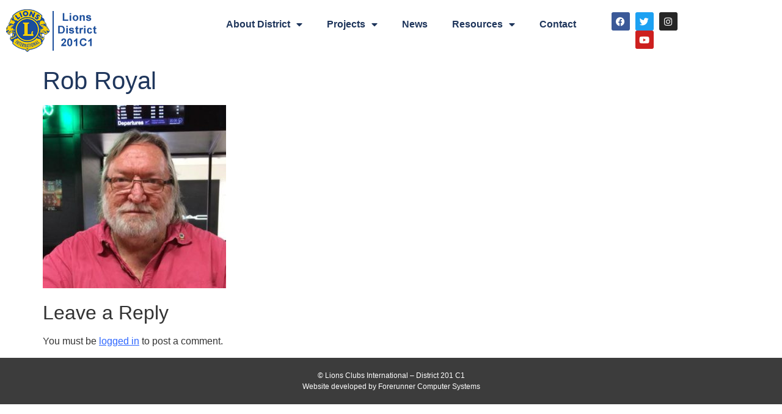

--- FILE ---
content_type: text/html; charset=UTF-8
request_url: https://lions201c1.org.au/about/cabinet-members/rob-royal-2/
body_size: 16914
content:
<!doctype html>
<html dir="ltr" lang="en-AU" prefix="og: https://ogp.me/ns#">
<head>
	<meta charset="UTF-8">
	<meta name="viewport" content="width=device-width, initial-scale=1">
	<link rel="profile" href="https://gmpg.org/xfn/11">
	<title>Rob Royal - Lions District 201C1 South Australia</title>

		<!-- All in One SEO Pro 4.9.3 - aioseo.com -->
	<meta name="robots" content="max-image-preview:large" />
	<link rel="canonical" href="https://lions201c1.org.au/about/cabinet-members/rob-royal-2/" />
	<meta name="generator" content="All in One SEO Pro (AIOSEO) 4.9.3" />
		<meta property="og:locale" content="en_US" />
		<meta property="og:site_name" content="Lions District 201C1 South Australia - Volunteers Helping Their Communities" />
		<meta property="og:type" content="article" />
		<meta property="og:title" content="Rob Royal - Lions District 201C1 South Australia" />
		<meta property="og:url" content="https://lions201c1.org.au/about/cabinet-members/rob-royal-2/" />
		<meta property="og:image" content="https://lions201c1.org.au/wp-content/uploads/2022/05/cropped-lions-201c1-logo-small.png" />
		<meta property="og:image:secure_url" content="https://lions201c1.org.au/wp-content/uploads/2022/05/cropped-lions-201c1-logo-small.png" />
		<meta property="og:image:width" content="164" />
		<meta property="og:image:height" content="80" />
		<meta property="article:published_time" content="2022-07-28T04:44:53+00:00" />
		<meta property="article:modified_time" content="2022-07-28T04:45:02+00:00" />
		<meta property="article:publisher" content="https://www.facebook.com/District201C1LionsClubs" />
		<meta name="twitter:card" content="summary_large_image" />
		<meta name="twitter:site" content="@lions201c1" />
		<meta name="twitter:title" content="Rob Royal - Lions District 201C1 South Australia" />
		<meta name="twitter:creator" content="@lions201c1" />
		<meta name="twitter:image" content="https://lions201c1.org.au/wp-content/uploads/2022/05/cropped-lions-201c1-logo-small.png" />
		<script type="application/ld+json" class="aioseo-schema">
			{"@context":"https:\/\/schema.org","@graph":[{"@type":"BreadcrumbList","@id":"https:\/\/lions201c1.org.au\/about\/cabinet-members\/rob-royal-2\/#breadcrumblist","itemListElement":[{"@type":"ListItem","@id":"https:\/\/lions201c1.org.au#listItem","position":1,"name":"Home","item":"https:\/\/lions201c1.org.au","nextItem":{"@type":"ListItem","@id":"https:\/\/lions201c1.org.au\/about\/cabinet-members\/rob-royal-2\/#listItem","name":"Rob Royal"}},{"@type":"ListItem","@id":"https:\/\/lions201c1.org.au\/about\/cabinet-members\/rob-royal-2\/#listItem","position":2,"name":"Rob Royal","previousItem":{"@type":"ListItem","@id":"https:\/\/lions201c1.org.au#listItem","name":"Home"}}]},{"@type":"ItemPage","@id":"https:\/\/lions201c1.org.au\/about\/cabinet-members\/rob-royal-2\/#itempage","url":"https:\/\/lions201c1.org.au\/about\/cabinet-members\/rob-royal-2\/","name":"Rob Royal - Lions District 201C1 South Australia","inLanguage":"en-AU","isPartOf":{"@id":"https:\/\/lions201c1.org.au\/#website"},"breadcrumb":{"@id":"https:\/\/lions201c1.org.au\/about\/cabinet-members\/rob-royal-2\/#breadcrumblist"},"author":{"@id":"https:\/\/lions201c1.org.au\/author\/stglions201c1\/#author"},"creator":{"@id":"https:\/\/lions201c1.org.au\/author\/stglions201c1\/#author"},"datePublished":"2022-07-28T04:44:53+09:30","dateModified":"2022-07-28T04:45:02+09:30"},{"@type":"Organization","@id":"https:\/\/lions201c1.org.au\/#organization","name":"Lions District 201C1 South Australia","description":"Volunteers Helping Their Communities","url":"https:\/\/lions201c1.org.au\/","logo":{"@type":"ImageObject","url":"https:\/\/lions201c1.org.au\/wp-content\/uploads\/2019\/03\/lions-201c1-logo.png","@id":"https:\/\/lions201c1.org.au\/about\/cabinet-members\/rob-royal-2\/#organizationLogo","width":327,"height":160,"caption":"lions 201c1 logo"},"image":{"@id":"https:\/\/lions201c1.org.au\/about\/cabinet-members\/rob-royal-2\/#organizationLogo"},"sameAs":["https:\/\/www.facebook.com\/District201C1LionsClubs","https:\/\/twitter.com\/lions201c1","https:\/\/www.instagram.com\/district201c1\/","https:\/\/www.youtube.com\/channel\/UCYeGijR9lVx6ZK6qPCZhwzw"]},{"@type":"Person","@id":"https:\/\/lions201c1.org.au\/author\/stglions201c1\/#author","url":"https:\/\/lions201c1.org.au\/author\/stglions201c1\/","name":"FCS-Admin","image":{"@type":"ImageObject","@id":"https:\/\/lions201c1.org.au\/about\/cabinet-members\/rob-royal-2\/#authorImage","url":"https:\/\/secure.gravatar.com\/avatar\/a1de2a1c16d0e83e86fc0ee4bdc46224e1242e55bc9f70b95b1c7541c6589c80?s=96&d=mm&r=g","width":96,"height":96,"caption":"FCS-Admin"}},{"@type":"WebPage","@id":"https:\/\/lions201c1.org.au\/about\/cabinet-members\/rob-royal-2\/#webpage","url":"https:\/\/lions201c1.org.au\/about\/cabinet-members\/rob-royal-2\/","name":"Rob Royal - Lions District 201C1 South Australia","inLanguage":"en-AU","isPartOf":{"@id":"https:\/\/lions201c1.org.au\/#website"},"breadcrumb":{"@id":"https:\/\/lions201c1.org.au\/about\/cabinet-members\/rob-royal-2\/#breadcrumblist"},"author":{"@id":"https:\/\/lions201c1.org.au\/author\/stglions201c1\/#author"},"creator":{"@id":"https:\/\/lions201c1.org.au\/author\/stglions201c1\/#author"},"datePublished":"2022-07-28T04:44:53+09:30","dateModified":"2022-07-28T04:45:02+09:30"},{"@type":"WebSite","@id":"https:\/\/lions201c1.org.au\/#website","url":"https:\/\/lions201c1.org.au\/","name":"Lions District 201C1 South Australia","description":"Volunteers Helping Their Communities","inLanguage":"en-AU","publisher":{"@id":"https:\/\/lions201c1.org.au\/#organization"}}]}
		</script>
		<!-- All in One SEO Pro -->

<link rel="alternate" type="application/rss+xml" title="Lions District 201C1 South Australia &raquo; Feed" href="https://lions201c1.org.au/feed/" />
<link rel="alternate" type="application/rss+xml" title="Lions District 201C1 South Australia &raquo; Comments Feed" href="https://lions201c1.org.au/comments/feed/" />
<link rel="alternate" type="application/rss+xml" title="Lions District 201C1 South Australia &raquo; Rob Royal Comments Feed" href="https://lions201c1.org.au/about/cabinet-members/rob-royal-2/feed/" />
<link rel="alternate" title="oEmbed (JSON)" type="application/json+oembed" href="https://lions201c1.org.au/wp-json/oembed/1.0/embed?url=https%3A%2F%2Flions201c1.org.au%2Fabout%2Fcabinet-members%2Frob-royal-2%2F" />
<link rel="alternate" title="oEmbed (XML)" type="text/xml+oembed" href="https://lions201c1.org.au/wp-json/oembed/1.0/embed?url=https%3A%2F%2Flions201c1.org.au%2Fabout%2Fcabinet-members%2Frob-royal-2%2F&#038;format=xml" />
		<style>
			.lazyload,
			.lazyloading {
				max-width: 100%;
			}
		</style>
				<!-- This site uses the Google Analytics by MonsterInsights plugin v9.11.1 - Using Analytics tracking - https://www.monsterinsights.com/ -->
							<script src="//www.googletagmanager.com/gtag/js?id=G-RNTJR9BFWP"  data-cfasync="false" data-wpfc-render="false" async></script>
			<script data-cfasync="false" data-wpfc-render="false">
				var mi_version = '9.11.1';
				var mi_track_user = true;
				var mi_no_track_reason = '';
								var MonsterInsightsDefaultLocations = {"page_location":"https:\/\/lions201c1.org.au\/about\/cabinet-members\/rob-royal-2\/"};
								MonsterInsightsDefaultLocations.page_location = window.location.href;
								if ( typeof MonsterInsightsPrivacyGuardFilter === 'function' ) {
					var MonsterInsightsLocations = (typeof MonsterInsightsExcludeQuery === 'object') ? MonsterInsightsPrivacyGuardFilter( MonsterInsightsExcludeQuery ) : MonsterInsightsPrivacyGuardFilter( MonsterInsightsDefaultLocations );
				} else {
					var MonsterInsightsLocations = (typeof MonsterInsightsExcludeQuery === 'object') ? MonsterInsightsExcludeQuery : MonsterInsightsDefaultLocations;
				}

								var disableStrs = [
										'ga-disable-G-RNTJR9BFWP',
									];

				/* Function to detect opted out users */
				function __gtagTrackerIsOptedOut() {
					for (var index = 0; index < disableStrs.length; index++) {
						if (document.cookie.indexOf(disableStrs[index] + '=true') > -1) {
							return true;
						}
					}

					return false;
				}

				/* Disable tracking if the opt-out cookie exists. */
				if (__gtagTrackerIsOptedOut()) {
					for (var index = 0; index < disableStrs.length; index++) {
						window[disableStrs[index]] = true;
					}
				}

				/* Opt-out function */
				function __gtagTrackerOptout() {
					for (var index = 0; index < disableStrs.length; index++) {
						document.cookie = disableStrs[index] + '=true; expires=Thu, 31 Dec 2099 23:59:59 UTC; path=/';
						window[disableStrs[index]] = true;
					}
				}

				if ('undefined' === typeof gaOptout) {
					function gaOptout() {
						__gtagTrackerOptout();
					}
				}
								window.dataLayer = window.dataLayer || [];

				window.MonsterInsightsDualTracker = {
					helpers: {},
					trackers: {},
				};
				if (mi_track_user) {
					function __gtagDataLayer() {
						dataLayer.push(arguments);
					}

					function __gtagTracker(type, name, parameters) {
						if (!parameters) {
							parameters = {};
						}

						if (parameters.send_to) {
							__gtagDataLayer.apply(null, arguments);
							return;
						}

						if (type === 'event') {
														parameters.send_to = monsterinsights_frontend.v4_id;
							var hookName = name;
							if (typeof parameters['event_category'] !== 'undefined') {
								hookName = parameters['event_category'] + ':' + name;
							}

							if (typeof MonsterInsightsDualTracker.trackers[hookName] !== 'undefined') {
								MonsterInsightsDualTracker.trackers[hookName](parameters);
							} else {
								__gtagDataLayer('event', name, parameters);
							}
							
						} else {
							__gtagDataLayer.apply(null, arguments);
						}
					}

					__gtagTracker('js', new Date());
					__gtagTracker('set', {
						'developer_id.dZGIzZG': true,
											});
					if ( MonsterInsightsLocations.page_location ) {
						__gtagTracker('set', MonsterInsightsLocations);
					}
										__gtagTracker('config', 'G-RNTJR9BFWP', {"forceSSL":"true","link_attribution":"true"} );
										window.gtag = __gtagTracker;										(function () {
						/* https://developers.google.com/analytics/devguides/collection/analyticsjs/ */
						/* ga and __gaTracker compatibility shim. */
						var noopfn = function () {
							return null;
						};
						var newtracker = function () {
							return new Tracker();
						};
						var Tracker = function () {
							return null;
						};
						var p = Tracker.prototype;
						p.get = noopfn;
						p.set = noopfn;
						p.send = function () {
							var args = Array.prototype.slice.call(arguments);
							args.unshift('send');
							__gaTracker.apply(null, args);
						};
						var __gaTracker = function () {
							var len = arguments.length;
							if (len === 0) {
								return;
							}
							var f = arguments[len - 1];
							if (typeof f !== 'object' || f === null || typeof f.hitCallback !== 'function') {
								if ('send' === arguments[0]) {
									var hitConverted, hitObject = false, action;
									if ('event' === arguments[1]) {
										if ('undefined' !== typeof arguments[3]) {
											hitObject = {
												'eventAction': arguments[3],
												'eventCategory': arguments[2],
												'eventLabel': arguments[4],
												'value': arguments[5] ? arguments[5] : 1,
											}
										}
									}
									if ('pageview' === arguments[1]) {
										if ('undefined' !== typeof arguments[2]) {
											hitObject = {
												'eventAction': 'page_view',
												'page_path': arguments[2],
											}
										}
									}
									if (typeof arguments[2] === 'object') {
										hitObject = arguments[2];
									}
									if (typeof arguments[5] === 'object') {
										Object.assign(hitObject, arguments[5]);
									}
									if ('undefined' !== typeof arguments[1].hitType) {
										hitObject = arguments[1];
										if ('pageview' === hitObject.hitType) {
											hitObject.eventAction = 'page_view';
										}
									}
									if (hitObject) {
										action = 'timing' === arguments[1].hitType ? 'timing_complete' : hitObject.eventAction;
										hitConverted = mapArgs(hitObject);
										__gtagTracker('event', action, hitConverted);
									}
								}
								return;
							}

							function mapArgs(args) {
								var arg, hit = {};
								var gaMap = {
									'eventCategory': 'event_category',
									'eventAction': 'event_action',
									'eventLabel': 'event_label',
									'eventValue': 'event_value',
									'nonInteraction': 'non_interaction',
									'timingCategory': 'event_category',
									'timingVar': 'name',
									'timingValue': 'value',
									'timingLabel': 'event_label',
									'page': 'page_path',
									'location': 'page_location',
									'title': 'page_title',
									'referrer' : 'page_referrer',
								};
								for (arg in args) {
																		if (!(!args.hasOwnProperty(arg) || !gaMap.hasOwnProperty(arg))) {
										hit[gaMap[arg]] = args[arg];
									} else {
										hit[arg] = args[arg];
									}
								}
								return hit;
							}

							try {
								f.hitCallback();
							} catch (ex) {
							}
						};
						__gaTracker.create = newtracker;
						__gaTracker.getByName = newtracker;
						__gaTracker.getAll = function () {
							return [];
						};
						__gaTracker.remove = noopfn;
						__gaTracker.loaded = true;
						window['__gaTracker'] = __gaTracker;
					})();
									} else {
										console.log("");
					(function () {
						function __gtagTracker() {
							return null;
						}

						window['__gtagTracker'] = __gtagTracker;
						window['gtag'] = __gtagTracker;
					})();
									}
			</script>
							<!-- / Google Analytics by MonsterInsights -->
		<style id='wp-img-auto-sizes-contain-inline-css'>
img:is([sizes=auto i],[sizes^="auto," i]){contain-intrinsic-size:3000px 1500px}
/*# sourceURL=wp-img-auto-sizes-contain-inline-css */
</style>
<style id='wp-emoji-styles-inline-css'>

	img.wp-smiley, img.emoji {
		display: inline !important;
		border: none !important;
		box-shadow: none !important;
		height: 1em !important;
		width: 1em !important;
		margin: 0 0.07em !important;
		vertical-align: -0.1em !important;
		background: none !important;
		padding: 0 !important;
	}
/*# sourceURL=wp-emoji-styles-inline-css */
</style>
<link rel='stylesheet' id='wp-block-library-css' href='https://lions201c1.org.au/wp-includes/css/dist/block-library/style.min.css?ver=6.9' media='all' />
<link rel='stylesheet' id='aioseo/css/src/vue/standalone/blocks/table-of-contents/global.scss-css' href='https://lions201c1.org.au/wp-content/plugins/all-in-one-seo-pack-pro/dist/Pro/assets/css/table-of-contents/global.e90f6d47.css?ver=4.9.3' media='all' />
<link rel='stylesheet' id='aioseo/css/src/vue/standalone/blocks/pro/recipe/global.scss-css' href='https://lions201c1.org.au/wp-content/plugins/all-in-one-seo-pack-pro/dist/Pro/assets/css/recipe/global.67a3275f.css?ver=4.9.3' media='all' />
<link rel='stylesheet' id='aioseo/css/src/vue/standalone/blocks/pro/product/global.scss-css' href='https://lions201c1.org.au/wp-content/plugins/all-in-one-seo-pack-pro/dist/Pro/assets/css/product/global.61066cfb.css?ver=4.9.3' media='all' />
<link rel='stylesheet' id='jet-engine-frontend-css' href='https://lions201c1.org.au/wp-content/plugins/jet-engine/assets/css/frontend.css?ver=3.7.7' media='all' />
<style id='filebird-block-filebird-gallery-style-inline-css'>
ul.filebird-block-filebird-gallery{margin:auto!important;padding:0!important;width:100%}ul.filebird-block-filebird-gallery.layout-grid{display:grid;grid-gap:20px;align-items:stretch;grid-template-columns:repeat(var(--columns),1fr);justify-items:stretch}ul.filebird-block-filebird-gallery.layout-grid li img{border:1px solid #ccc;box-shadow:2px 2px 6px 0 rgba(0,0,0,.3);height:100%;max-width:100%;-o-object-fit:cover;object-fit:cover;width:100%}ul.filebird-block-filebird-gallery.layout-masonry{-moz-column-count:var(--columns);-moz-column-gap:var(--space);column-gap:var(--space);-moz-column-width:var(--min-width);columns:var(--min-width) var(--columns);display:block;overflow:auto}ul.filebird-block-filebird-gallery.layout-masonry li{margin-bottom:var(--space)}ul.filebird-block-filebird-gallery li{list-style:none}ul.filebird-block-filebird-gallery li figure{height:100%;margin:0;padding:0;position:relative;width:100%}ul.filebird-block-filebird-gallery li figure figcaption{background:linear-gradient(0deg,rgba(0,0,0,.7),rgba(0,0,0,.3) 70%,transparent);bottom:0;box-sizing:border-box;color:#fff;font-size:.8em;margin:0;max-height:100%;overflow:auto;padding:3em .77em .7em;position:absolute;text-align:center;width:100%;z-index:2}ul.filebird-block-filebird-gallery li figure figcaption a{color:inherit}

/*# sourceURL=https://lions201c1.org.au/wp-content/plugins/filebird/blocks/filebird-gallery/build/style-index.css */
</style>
<style id='global-styles-inline-css'>
:root{--wp--preset--aspect-ratio--square: 1;--wp--preset--aspect-ratio--4-3: 4/3;--wp--preset--aspect-ratio--3-4: 3/4;--wp--preset--aspect-ratio--3-2: 3/2;--wp--preset--aspect-ratio--2-3: 2/3;--wp--preset--aspect-ratio--16-9: 16/9;--wp--preset--aspect-ratio--9-16: 9/16;--wp--preset--color--black: #000000;--wp--preset--color--cyan-bluish-gray: #abb8c3;--wp--preset--color--white: #ffffff;--wp--preset--color--pale-pink: #f78da7;--wp--preset--color--vivid-red: #cf2e2e;--wp--preset--color--luminous-vivid-orange: #ff6900;--wp--preset--color--luminous-vivid-amber: #fcb900;--wp--preset--color--light-green-cyan: #7bdcb5;--wp--preset--color--vivid-green-cyan: #00d084;--wp--preset--color--pale-cyan-blue: #8ed1fc;--wp--preset--color--vivid-cyan-blue: #0693e3;--wp--preset--color--vivid-purple: #9b51e0;--wp--preset--gradient--vivid-cyan-blue-to-vivid-purple: linear-gradient(135deg,rgb(6,147,227) 0%,rgb(155,81,224) 100%);--wp--preset--gradient--light-green-cyan-to-vivid-green-cyan: linear-gradient(135deg,rgb(122,220,180) 0%,rgb(0,208,130) 100%);--wp--preset--gradient--luminous-vivid-amber-to-luminous-vivid-orange: linear-gradient(135deg,rgb(252,185,0) 0%,rgb(255,105,0) 100%);--wp--preset--gradient--luminous-vivid-orange-to-vivid-red: linear-gradient(135deg,rgb(255,105,0) 0%,rgb(207,46,46) 100%);--wp--preset--gradient--very-light-gray-to-cyan-bluish-gray: linear-gradient(135deg,rgb(238,238,238) 0%,rgb(169,184,195) 100%);--wp--preset--gradient--cool-to-warm-spectrum: linear-gradient(135deg,rgb(74,234,220) 0%,rgb(151,120,209) 20%,rgb(207,42,186) 40%,rgb(238,44,130) 60%,rgb(251,105,98) 80%,rgb(254,248,76) 100%);--wp--preset--gradient--blush-light-purple: linear-gradient(135deg,rgb(255,206,236) 0%,rgb(152,150,240) 100%);--wp--preset--gradient--blush-bordeaux: linear-gradient(135deg,rgb(254,205,165) 0%,rgb(254,45,45) 50%,rgb(107,0,62) 100%);--wp--preset--gradient--luminous-dusk: linear-gradient(135deg,rgb(255,203,112) 0%,rgb(199,81,192) 50%,rgb(65,88,208) 100%);--wp--preset--gradient--pale-ocean: linear-gradient(135deg,rgb(255,245,203) 0%,rgb(182,227,212) 50%,rgb(51,167,181) 100%);--wp--preset--gradient--electric-grass: linear-gradient(135deg,rgb(202,248,128) 0%,rgb(113,206,126) 100%);--wp--preset--gradient--midnight: linear-gradient(135deg,rgb(2,3,129) 0%,rgb(40,116,252) 100%);--wp--preset--font-size--small: 13px;--wp--preset--font-size--medium: 20px;--wp--preset--font-size--large: 36px;--wp--preset--font-size--x-large: 42px;--wp--preset--spacing--20: 0.44rem;--wp--preset--spacing--30: 0.67rem;--wp--preset--spacing--40: 1rem;--wp--preset--spacing--50: 1.5rem;--wp--preset--spacing--60: 2.25rem;--wp--preset--spacing--70: 3.38rem;--wp--preset--spacing--80: 5.06rem;--wp--preset--shadow--natural: 6px 6px 9px rgba(0, 0, 0, 0.2);--wp--preset--shadow--deep: 12px 12px 50px rgba(0, 0, 0, 0.4);--wp--preset--shadow--sharp: 6px 6px 0px rgba(0, 0, 0, 0.2);--wp--preset--shadow--outlined: 6px 6px 0px -3px rgb(255, 255, 255), 6px 6px rgb(0, 0, 0);--wp--preset--shadow--crisp: 6px 6px 0px rgb(0, 0, 0);}:root { --wp--style--global--content-size: 800px;--wp--style--global--wide-size: 1200px; }:where(body) { margin: 0; }.wp-site-blocks > .alignleft { float: left; margin-right: 2em; }.wp-site-blocks > .alignright { float: right; margin-left: 2em; }.wp-site-blocks > .aligncenter { justify-content: center; margin-left: auto; margin-right: auto; }:where(.wp-site-blocks) > * { margin-block-start: 24px; margin-block-end: 0; }:where(.wp-site-blocks) > :first-child { margin-block-start: 0; }:where(.wp-site-blocks) > :last-child { margin-block-end: 0; }:root { --wp--style--block-gap: 24px; }:root :where(.is-layout-flow) > :first-child{margin-block-start: 0;}:root :where(.is-layout-flow) > :last-child{margin-block-end: 0;}:root :where(.is-layout-flow) > *{margin-block-start: 24px;margin-block-end: 0;}:root :where(.is-layout-constrained) > :first-child{margin-block-start: 0;}:root :where(.is-layout-constrained) > :last-child{margin-block-end: 0;}:root :where(.is-layout-constrained) > *{margin-block-start: 24px;margin-block-end: 0;}:root :where(.is-layout-flex){gap: 24px;}:root :where(.is-layout-grid){gap: 24px;}.is-layout-flow > .alignleft{float: left;margin-inline-start: 0;margin-inline-end: 2em;}.is-layout-flow > .alignright{float: right;margin-inline-start: 2em;margin-inline-end: 0;}.is-layout-flow > .aligncenter{margin-left: auto !important;margin-right: auto !important;}.is-layout-constrained > .alignleft{float: left;margin-inline-start: 0;margin-inline-end: 2em;}.is-layout-constrained > .alignright{float: right;margin-inline-start: 2em;margin-inline-end: 0;}.is-layout-constrained > .aligncenter{margin-left: auto !important;margin-right: auto !important;}.is-layout-constrained > :where(:not(.alignleft):not(.alignright):not(.alignfull)){max-width: var(--wp--style--global--content-size);margin-left: auto !important;margin-right: auto !important;}.is-layout-constrained > .alignwide{max-width: var(--wp--style--global--wide-size);}body .is-layout-flex{display: flex;}.is-layout-flex{flex-wrap: wrap;align-items: center;}.is-layout-flex > :is(*, div){margin: 0;}body .is-layout-grid{display: grid;}.is-layout-grid > :is(*, div){margin: 0;}body{padding-top: 0px;padding-right: 0px;padding-bottom: 0px;padding-left: 0px;}a:where(:not(.wp-element-button)){text-decoration: underline;}:root :where(.wp-element-button, .wp-block-button__link){background-color: #32373c;border-width: 0;color: #fff;font-family: inherit;font-size: inherit;font-style: inherit;font-weight: inherit;letter-spacing: inherit;line-height: inherit;padding-top: calc(0.667em + 2px);padding-right: calc(1.333em + 2px);padding-bottom: calc(0.667em + 2px);padding-left: calc(1.333em + 2px);text-decoration: none;text-transform: inherit;}.has-black-color{color: var(--wp--preset--color--black) !important;}.has-cyan-bluish-gray-color{color: var(--wp--preset--color--cyan-bluish-gray) !important;}.has-white-color{color: var(--wp--preset--color--white) !important;}.has-pale-pink-color{color: var(--wp--preset--color--pale-pink) !important;}.has-vivid-red-color{color: var(--wp--preset--color--vivid-red) !important;}.has-luminous-vivid-orange-color{color: var(--wp--preset--color--luminous-vivid-orange) !important;}.has-luminous-vivid-amber-color{color: var(--wp--preset--color--luminous-vivid-amber) !important;}.has-light-green-cyan-color{color: var(--wp--preset--color--light-green-cyan) !important;}.has-vivid-green-cyan-color{color: var(--wp--preset--color--vivid-green-cyan) !important;}.has-pale-cyan-blue-color{color: var(--wp--preset--color--pale-cyan-blue) !important;}.has-vivid-cyan-blue-color{color: var(--wp--preset--color--vivid-cyan-blue) !important;}.has-vivid-purple-color{color: var(--wp--preset--color--vivid-purple) !important;}.has-black-background-color{background-color: var(--wp--preset--color--black) !important;}.has-cyan-bluish-gray-background-color{background-color: var(--wp--preset--color--cyan-bluish-gray) !important;}.has-white-background-color{background-color: var(--wp--preset--color--white) !important;}.has-pale-pink-background-color{background-color: var(--wp--preset--color--pale-pink) !important;}.has-vivid-red-background-color{background-color: var(--wp--preset--color--vivid-red) !important;}.has-luminous-vivid-orange-background-color{background-color: var(--wp--preset--color--luminous-vivid-orange) !important;}.has-luminous-vivid-amber-background-color{background-color: var(--wp--preset--color--luminous-vivid-amber) !important;}.has-light-green-cyan-background-color{background-color: var(--wp--preset--color--light-green-cyan) !important;}.has-vivid-green-cyan-background-color{background-color: var(--wp--preset--color--vivid-green-cyan) !important;}.has-pale-cyan-blue-background-color{background-color: var(--wp--preset--color--pale-cyan-blue) !important;}.has-vivid-cyan-blue-background-color{background-color: var(--wp--preset--color--vivid-cyan-blue) !important;}.has-vivid-purple-background-color{background-color: var(--wp--preset--color--vivid-purple) !important;}.has-black-border-color{border-color: var(--wp--preset--color--black) !important;}.has-cyan-bluish-gray-border-color{border-color: var(--wp--preset--color--cyan-bluish-gray) !important;}.has-white-border-color{border-color: var(--wp--preset--color--white) !important;}.has-pale-pink-border-color{border-color: var(--wp--preset--color--pale-pink) !important;}.has-vivid-red-border-color{border-color: var(--wp--preset--color--vivid-red) !important;}.has-luminous-vivid-orange-border-color{border-color: var(--wp--preset--color--luminous-vivid-orange) !important;}.has-luminous-vivid-amber-border-color{border-color: var(--wp--preset--color--luminous-vivid-amber) !important;}.has-light-green-cyan-border-color{border-color: var(--wp--preset--color--light-green-cyan) !important;}.has-vivid-green-cyan-border-color{border-color: var(--wp--preset--color--vivid-green-cyan) !important;}.has-pale-cyan-blue-border-color{border-color: var(--wp--preset--color--pale-cyan-blue) !important;}.has-vivid-cyan-blue-border-color{border-color: var(--wp--preset--color--vivid-cyan-blue) !important;}.has-vivid-purple-border-color{border-color: var(--wp--preset--color--vivid-purple) !important;}.has-vivid-cyan-blue-to-vivid-purple-gradient-background{background: var(--wp--preset--gradient--vivid-cyan-blue-to-vivid-purple) !important;}.has-light-green-cyan-to-vivid-green-cyan-gradient-background{background: var(--wp--preset--gradient--light-green-cyan-to-vivid-green-cyan) !important;}.has-luminous-vivid-amber-to-luminous-vivid-orange-gradient-background{background: var(--wp--preset--gradient--luminous-vivid-amber-to-luminous-vivid-orange) !important;}.has-luminous-vivid-orange-to-vivid-red-gradient-background{background: var(--wp--preset--gradient--luminous-vivid-orange-to-vivid-red) !important;}.has-very-light-gray-to-cyan-bluish-gray-gradient-background{background: var(--wp--preset--gradient--very-light-gray-to-cyan-bluish-gray) !important;}.has-cool-to-warm-spectrum-gradient-background{background: var(--wp--preset--gradient--cool-to-warm-spectrum) !important;}.has-blush-light-purple-gradient-background{background: var(--wp--preset--gradient--blush-light-purple) !important;}.has-blush-bordeaux-gradient-background{background: var(--wp--preset--gradient--blush-bordeaux) !important;}.has-luminous-dusk-gradient-background{background: var(--wp--preset--gradient--luminous-dusk) !important;}.has-pale-ocean-gradient-background{background: var(--wp--preset--gradient--pale-ocean) !important;}.has-electric-grass-gradient-background{background: var(--wp--preset--gradient--electric-grass) !important;}.has-midnight-gradient-background{background: var(--wp--preset--gradient--midnight) !important;}.has-small-font-size{font-size: var(--wp--preset--font-size--small) !important;}.has-medium-font-size{font-size: var(--wp--preset--font-size--medium) !important;}.has-large-font-size{font-size: var(--wp--preset--font-size--large) !important;}.has-x-large-font-size{font-size: var(--wp--preset--font-size--x-large) !important;}
:root :where(.wp-block-pullquote){font-size: 1.5em;line-height: 1.6;}
/*# sourceURL=global-styles-inline-css */
</style>
<link rel='stylesheet' id='wpsl-styles-css' href='https://lions201c1.org.au/wp-content/plugins/wp-store-locator/css/styles.min.css?ver=2.2.261' media='all' />
<link rel='stylesheet' id='hello-elementor-css' href='https://lions201c1.org.au/wp-content/themes/hello-elementor/assets/css/reset.css?ver=3.4.5' media='all' />
<link rel='stylesheet' id='hello-elementor-theme-style-css' href='https://lions201c1.org.au/wp-content/themes/hello-elementor/assets/css/theme.css?ver=3.4.5' media='all' />
<link rel='stylesheet' id='hello-elementor-header-footer-css' href='https://lions201c1.org.au/wp-content/themes/hello-elementor/assets/css/header-footer.css?ver=3.4.5' media='all' />
<link rel='stylesheet' id='elementor-frontend-css' href='https://lions201c1.org.au/wp-content/plugins/elementor/assets/css/frontend.min.css?ver=3.34.1' media='all' />
<link rel='stylesheet' id='elementor-post-6-css' href='https://lions201c1.org.au/wp-content/uploads/elementor/css/post-6.css?ver=1768348585' media='all' />
<link rel='stylesheet' id='widget-image-css' href='https://lions201c1.org.au/wp-content/plugins/elementor/assets/css/widget-image.min.css?ver=3.34.1' media='all' />
<link rel='stylesheet' id='widget-nav-menu-css' href='https://lions201c1.org.au/wp-content/plugins/elementor-pro/assets/css/widget-nav-menu.min.css?ver=3.34.0' media='all' />
<link rel='stylesheet' id='widget-social-icons-css' href='https://lions201c1.org.au/wp-content/plugins/elementor/assets/css/widget-social-icons.min.css?ver=3.34.1' media='all' />
<link rel='stylesheet' id='e-apple-webkit-css' href='https://lions201c1.org.au/wp-content/plugins/elementor/assets/css/conditionals/apple-webkit.min.css?ver=3.34.1' media='all' />
<link rel='stylesheet' id='elementor-icons-css' href='https://lions201c1.org.au/wp-content/plugins/elementor/assets/lib/eicons/css/elementor-icons.min.css?ver=5.45.0' media='all' />
<link rel='stylesheet' id='elementor-post-8-css' href='https://lions201c1.org.au/wp-content/uploads/elementor/css/post-8.css?ver=1768348586' media='all' />
<link rel='stylesheet' id='elementor-post-80-css' href='https://lions201c1.org.au/wp-content/uploads/elementor/css/post-80.css?ver=1768348586' media='all' />
<link rel='stylesheet' id='hello-elementor-child-style-css' href='https://lions201c1.org.au/wp-content/themes/hello-elementor-child/style.css?ver=1.0.1' media='all' />
<link rel='stylesheet' id='eael-general-css' href='https://lions201c1.org.au/wp-content/plugins/essential-addons-for-elementor-lite/assets/front-end/css/view/general.min.css?ver=6.5.7' media='all' />
<link rel='stylesheet' id='elementor-icons-shared-0-css' href='https://lions201c1.org.au/wp-content/plugins/elementor/assets/lib/font-awesome/css/fontawesome.min.css?ver=5.15.3' media='all' />
<link rel='stylesheet' id='elementor-icons-fa-solid-css' href='https://lions201c1.org.au/wp-content/plugins/elementor/assets/lib/font-awesome/css/solid.min.css?ver=5.15.3' media='all' />
<link rel='stylesheet' id='elementor-icons-fa-brands-css' href='https://lions201c1.org.au/wp-content/plugins/elementor/assets/lib/font-awesome/css/brands.min.css?ver=5.15.3' media='all' />
<script src="https://lions201c1.org.au/wp-content/plugins/google-analytics-for-wordpress/assets/js/frontend-gtag.min.js?ver=9.11.1" id="monsterinsights-frontend-script-js" async data-wp-strategy="async"></script>
<script data-cfasync="false" data-wpfc-render="false" id='monsterinsights-frontend-script-js-extra'>var monsterinsights_frontend = {"js_events_tracking":"true","download_extensions":"doc,pdf,ppt,zip,xls,docx,pptx,xlsx","inbound_paths":"[{\"path\":\"\\\/go\\\/\",\"label\":\"affiliate\"},{\"path\":\"\\\/recommend\\\/\",\"label\":\"affiliate\"}]","home_url":"https:\/\/lions201c1.org.au","hash_tracking":"false","v4_id":"G-RNTJR9BFWP"};</script>
<script src="https://lions201c1.org.au/wp-includes/js/jquery/jquery.min.js?ver=3.7.1" id="jquery-core-js"></script>
<script src="https://lions201c1.org.au/wp-includes/js/jquery/jquery-migrate.min.js?ver=3.4.1" id="jquery-migrate-js"></script>
<script src="https://lions201c1.org.au/wp-content/plugins/elementor-pro/assets/js/page-transitions.min.js?ver=3.34.0" id="page-transitions-js"></script>
<link rel="https://api.w.org/" href="https://lions201c1.org.au/wp-json/" /><link rel="alternate" title="JSON" type="application/json" href="https://lions201c1.org.au/wp-json/wp/v2/media/456368" /><link rel="EditURI" type="application/rsd+xml" title="RSD" href="https://lions201c1.org.au/xmlrpc.php?rsd" />
<link rel='shortlink' href='https://lions201c1.org.au/?p=456368' />
		<script>
			document.documentElement.className = document.documentElement.className.replace('no-js', 'js');
		</script>
				<style>
			.no-js img.lazyload {
				display: none;
			}

			figure.wp-block-image img.lazyloading {
				min-width: 150px;
			}

			.lazyload,
			.lazyloading {
				--smush-placeholder-width: 100px;
				--smush-placeholder-aspect-ratio: 1/1;
				width: var(--smush-image-width, var(--smush-placeholder-width)) !important;
				aspect-ratio: var(--smush-image-aspect-ratio, var(--smush-placeholder-aspect-ratio)) !important;
			}

						.lazyload, .lazyloading {
				opacity: 0;
			}

			.lazyloaded {
				opacity: 1;
				transition: opacity 400ms;
				transition-delay: 0ms;
			}

					</style>
		<meta name="generator" content="Elementor 3.34.1; features: additional_custom_breakpoints; settings: css_print_method-external, google_font-enabled, font_display-auto">
			<style>
				.e-con.e-parent:nth-of-type(n+4):not(.e-lazyloaded):not(.e-no-lazyload),
				.e-con.e-parent:nth-of-type(n+4):not(.e-lazyloaded):not(.e-no-lazyload) * {
					background-image: none !important;
				}
				@media screen and (max-height: 1024px) {
					.e-con.e-parent:nth-of-type(n+3):not(.e-lazyloaded):not(.e-no-lazyload),
					.e-con.e-parent:nth-of-type(n+3):not(.e-lazyloaded):not(.e-no-lazyload) * {
						background-image: none !important;
					}
				}
				@media screen and (max-height: 640px) {
					.e-con.e-parent:nth-of-type(n+2):not(.e-lazyloaded):not(.e-no-lazyload),
					.e-con.e-parent:nth-of-type(n+2):not(.e-lazyloaded):not(.e-no-lazyload) * {
						background-image: none !important;
					}
				}
			</style>
			<meta name="generator" content="Powered by Slider Revolution 6.7.25 - responsive, Mobile-Friendly Slider Plugin for WordPress with comfortable drag and drop interface." />
<link rel="icon" href="https://lions201c1.org.au/wp-content/uploads/2022/05/cropped-Lions_Clubs_International_logo.svg_-32x32.png" sizes="32x32" />
<link rel="icon" href="https://lions201c1.org.au/wp-content/uploads/2022/05/cropped-Lions_Clubs_International_logo.svg_-192x192.png" sizes="192x192" />
<link rel="apple-touch-icon" href="https://lions201c1.org.au/wp-content/uploads/2022/05/cropped-Lions_Clubs_International_logo.svg_-180x180.png" />
<meta name="msapplication-TileImage" content="https://lions201c1.org.au/wp-content/uploads/2022/05/cropped-Lions_Clubs_International_logo.svg_-270x270.png" />
<script>function setREVStartSize(e){
			//window.requestAnimationFrame(function() {
				window.RSIW = window.RSIW===undefined ? window.innerWidth : window.RSIW;
				window.RSIH = window.RSIH===undefined ? window.innerHeight : window.RSIH;
				try {
					var pw = document.getElementById(e.c).parentNode.offsetWidth,
						newh;
					pw = pw===0 || isNaN(pw) || (e.l=="fullwidth" || e.layout=="fullwidth") ? window.RSIW : pw;
					e.tabw = e.tabw===undefined ? 0 : parseInt(e.tabw);
					e.thumbw = e.thumbw===undefined ? 0 : parseInt(e.thumbw);
					e.tabh = e.tabh===undefined ? 0 : parseInt(e.tabh);
					e.thumbh = e.thumbh===undefined ? 0 : parseInt(e.thumbh);
					e.tabhide = e.tabhide===undefined ? 0 : parseInt(e.tabhide);
					e.thumbhide = e.thumbhide===undefined ? 0 : parseInt(e.thumbhide);
					e.mh = e.mh===undefined || e.mh=="" || e.mh==="auto" ? 0 : parseInt(e.mh,0);
					if(e.layout==="fullscreen" || e.l==="fullscreen")
						newh = Math.max(e.mh,window.RSIH);
					else{
						e.gw = Array.isArray(e.gw) ? e.gw : [e.gw];
						for (var i in e.rl) if (e.gw[i]===undefined || e.gw[i]===0) e.gw[i] = e.gw[i-1];
						e.gh = e.el===undefined || e.el==="" || (Array.isArray(e.el) && e.el.length==0)? e.gh : e.el;
						e.gh = Array.isArray(e.gh) ? e.gh : [e.gh];
						for (var i in e.rl) if (e.gh[i]===undefined || e.gh[i]===0) e.gh[i] = e.gh[i-1];
											
						var nl = new Array(e.rl.length),
							ix = 0,
							sl;
						e.tabw = e.tabhide>=pw ? 0 : e.tabw;
						e.thumbw = e.thumbhide>=pw ? 0 : e.thumbw;
						e.tabh = e.tabhide>=pw ? 0 : e.tabh;
						e.thumbh = e.thumbhide>=pw ? 0 : e.thumbh;
						for (var i in e.rl) nl[i] = e.rl[i]<window.RSIW ? 0 : e.rl[i];
						sl = nl[0];
						for (var i in nl) if (sl>nl[i] && nl[i]>0) { sl = nl[i]; ix=i;}
						var m = pw>(e.gw[ix]+e.tabw+e.thumbw) ? 1 : (pw-(e.tabw+e.thumbw)) / (e.gw[ix]);
						newh =  (e.gh[ix] * m) + (e.tabh + e.thumbh);
					}
					var el = document.getElementById(e.c);
					if (el!==null && el) el.style.height = newh+"px";
					el = document.getElementById(e.c+"_wrapper");
					if (el!==null && el) {
						el.style.height = newh+"px";
						el.style.display = "block";
					}
				} catch(e){
					console.log("Failure at Presize of Slider:" + e)
				}
			//});
		  };</script>
</head>
<body class="attachment wp-singular attachment-template-default attachmentid-456368 attachment-jpeg wp-custom-logo wp-embed-responsive wp-theme-hello-elementor wp-child-theme-hello-elementor-child hello-elementor-default elementor-default elementor-kit-6">

		<e-page-transition class="e-page-transition--entering" exclude="^https\:\/\/lions201c1\.org\.au\/wp\-admin\/">
					</e-page-transition>
		
<a class="skip-link screen-reader-text" href="#content">Skip to content</a>

		<header data-elementor-type="header" data-elementor-id="8" class="elementor elementor-8 elementor-location-header" data-elementor-post-type="elementor_library">
					<section data-particle_enable="false" data-particle-mobile-disabled="false" class="elementor-section elementor-top-section elementor-element elementor-element-c454aa8 elementor-section-boxed elementor-section-height-default elementor-section-height-default" data-id="c454aa8" data-element_type="section" data-settings="{&quot;jet_parallax_layout_list&quot;:[]}">
						<div class="elementor-container elementor-column-gap-default">
					<div class="elementor-column elementor-col-33 elementor-top-column elementor-element elementor-element-f28fbd5" data-id="f28fbd5" data-element_type="column">
			<div class="elementor-widget-wrap elementor-element-populated">
						<div class="elementor-element elementor-element-d59823f elementor-widget elementor-widget-theme-site-logo elementor-widget-image" data-id="d59823f" data-element_type="widget" data-widget_type="theme-site-logo.default">
				<div class="elementor-widget-container">
											<a href="https://lions201c1.org.au">
			<img width="150" height="80" data-src="https://lions201c1.org.au/wp-content/uploads/2019/03/lions-201c1-logo-small-150x80.png" class="attachment-thumbnail size-thumbnail wp-image-1862 lazyload" alt="lions 201c1 logo" src="[data-uri]" style="--smush-placeholder-width: 150px; --smush-placeholder-aspect-ratio: 150/80;" />				</a>
											</div>
				</div>
					</div>
		</div>
				<div class="elementor-column elementor-col-33 elementor-top-column elementor-element elementor-element-5a0d58d" data-id="5a0d58d" data-element_type="column">
			<div class="elementor-widget-wrap elementor-element-populated">
						<div class="elementor-element elementor-element-00c5f8d elementor-nav-menu__align-end elementor-nav-menu--stretch elementor-nav-menu__text-align-center elementor-hidden-tablet elementor-hidden-mobile elementor-nav-menu--dropdown-tablet elementor-nav-menu--toggle elementor-nav-menu--burger elementor-widget elementor-widget-nav-menu" data-id="00c5f8d" data-element_type="widget" data-settings="{&quot;full_width&quot;:&quot;stretch&quot;,&quot;layout&quot;:&quot;horizontal&quot;,&quot;submenu_icon&quot;:{&quot;value&quot;:&quot;&lt;i class=\&quot;fas fa-caret-down\&quot; aria-hidden=\&quot;true\&quot;&gt;&lt;\/i&gt;&quot;,&quot;library&quot;:&quot;fa-solid&quot;},&quot;toggle&quot;:&quot;burger&quot;}" data-widget_type="nav-menu.default">
				<div class="elementor-widget-container">
								<nav aria-label="Menu" class="elementor-nav-menu--main elementor-nav-menu__container elementor-nav-menu--layout-horizontal e--pointer-underline e--animation-fade">
				<ul id="menu-1-00c5f8d" class="elementor-nav-menu"><li class="menu-item menu-item-type-post_type menu-item-object-page menu-item-has-children menu-item-12"><a href="https://lions201c1.org.au/about/" class="elementor-item">About District</a>
<ul class="sub-menu elementor-nav-menu--dropdown">
	<li class="menu-item menu-item-type-post_type menu-item-object-page menu-item-103"><a href="https://lions201c1.org.au/about/districtgovernor/" class="elementor-sub-item">District Governor</a></li>
	<li class="menu-item menu-item-type-post_type menu-item-object-page menu-item-59"><a href="https://lions201c1.org.au/about/clubs/" class="elementor-sub-item">Clubs</a></li>
	<li class="menu-item menu-item-type-post_type menu-item-object-page menu-item-58"><a href="https://lions201c1.org.au/about/cabinet-members/" class="elementor-sub-item">Cabinet Members</a></li>
	<li class="menu-item menu-item-type-post_type menu-item-object-page menu-item-61"><a href="https://lions201c1.org.au/about/past-district-governors/" class="elementor-sub-item">Past District Governors</a></li>
</ul>
</li>
<li class="menu-item menu-item-type-post_type menu-item-object-page menu-item-has-children menu-item-62"><a href="https://lions201c1.org.au/projects/" class="elementor-item">Projects</a>
<ul class="sub-menu elementor-nav-menu--dropdown">
	<li class="menu-item menu-item-type-post_type menu-item-object-page menu-item-63"><a href="https://lions201c1.org.au/projects/club-projects/" class="elementor-sub-item">Club Initiatives &#038; Projects</a></li>
	<li class="menu-item menu-item-type-post_type menu-item-object-page menu-item-has-children menu-item-64"><a href="https://lions201c1.org.au/projects/district-projects/" class="elementor-sub-item">District Projects</a>
	<ul class="sub-menu elementor-nav-menu--dropdown">
		<li class="menu-item menu-item-type-post_type menu-item-object-page menu-item-65"><a href="https://lions201c1.org.au/projects/district-projects/c1-making-strides/" class="elementor-sub-item">C1 Making Strides</a></li>
		<li class="menu-item menu-item-type-post_type menu-item-object-page menu-item-66"><a href="https://lions201c1.org.au/projects/district-projects/disaster-relief/" class="elementor-sub-item">Disaster Relief</a></li>
		<li class="menu-item menu-item-type-post_type menu-item-object-page menu-item-67"><a href="https://lions201c1.org.au/projects/district-projects/lions-care/" class="elementor-sub-item">Lions Care (Environment)</a></li>
		<li class="menu-item menu-item-type-post_type menu-item-object-page menu-item-68"><a href="https://lions201c1.org.au/projects/district-projects/skin-cancer-screening-unit/" class="elementor-sub-item">Skin Cancer Screening</a></li>
	</ul>
</li>
	<li class="menu-item menu-item-type-post_type menu-item-object-page menu-item-70"><a href="https://lions201c1.org.au/projects/multiple-district-projects/" class="elementor-sub-item">Multiple District Projects</a></li>
	<li class="menu-item menu-item-type-post_type menu-item-object-page menu-item-69"><a href="https://lions201c1.org.au/projects/international-projects/" class="elementor-sub-item">International Projects</a></li>
</ul>
</li>
<li class="menu-item menu-item-type-post_type menu-item-object-page menu-item-71"><a href="https://lions201c1.org.au/news/" class="elementor-item">News</a></li>
<li class="menu-item menu-item-type-post_type menu-item-object-page menu-item-has-children menu-item-77"><a href="https://lions201c1.org.au/resources/" class="elementor-item">Resources</a>
<ul class="sub-menu elementor-nav-menu--dropdown">
	<li class="menu-item menu-item-type-post_type menu-item-object-page menu-item-75"><a href="https://lions201c1.org.au/resources/conventions/" class="elementor-sub-item">Conventions</a></li>
</ul>
</li>
<li class="menu-item menu-item-type-post_type menu-item-object-page menu-item-78"><a href="https://lions201c1.org.au/contact/" class="elementor-item">Contact</a></li>
</ul>			</nav>
					<div class="elementor-menu-toggle" role="button" tabindex="0" aria-label="Menu Toggle" aria-expanded="false">
			<i aria-hidden="true" role="presentation" class="elementor-menu-toggle__icon--open eicon-menu-bar"></i><i aria-hidden="true" role="presentation" class="elementor-menu-toggle__icon--close eicon-close"></i>		</div>
					<nav class="elementor-nav-menu--dropdown elementor-nav-menu__container" aria-hidden="true">
				<ul id="menu-2-00c5f8d" class="elementor-nav-menu"><li class="menu-item menu-item-type-post_type menu-item-object-page menu-item-has-children menu-item-12"><a href="https://lions201c1.org.au/about/" class="elementor-item" tabindex="-1">About District</a>
<ul class="sub-menu elementor-nav-menu--dropdown">
	<li class="menu-item menu-item-type-post_type menu-item-object-page menu-item-103"><a href="https://lions201c1.org.au/about/districtgovernor/" class="elementor-sub-item" tabindex="-1">District Governor</a></li>
	<li class="menu-item menu-item-type-post_type menu-item-object-page menu-item-59"><a href="https://lions201c1.org.au/about/clubs/" class="elementor-sub-item" tabindex="-1">Clubs</a></li>
	<li class="menu-item menu-item-type-post_type menu-item-object-page menu-item-58"><a href="https://lions201c1.org.au/about/cabinet-members/" class="elementor-sub-item" tabindex="-1">Cabinet Members</a></li>
	<li class="menu-item menu-item-type-post_type menu-item-object-page menu-item-61"><a href="https://lions201c1.org.au/about/past-district-governors/" class="elementor-sub-item" tabindex="-1">Past District Governors</a></li>
</ul>
</li>
<li class="menu-item menu-item-type-post_type menu-item-object-page menu-item-has-children menu-item-62"><a href="https://lions201c1.org.au/projects/" class="elementor-item" tabindex="-1">Projects</a>
<ul class="sub-menu elementor-nav-menu--dropdown">
	<li class="menu-item menu-item-type-post_type menu-item-object-page menu-item-63"><a href="https://lions201c1.org.au/projects/club-projects/" class="elementor-sub-item" tabindex="-1">Club Initiatives &#038; Projects</a></li>
	<li class="menu-item menu-item-type-post_type menu-item-object-page menu-item-has-children menu-item-64"><a href="https://lions201c1.org.au/projects/district-projects/" class="elementor-sub-item" tabindex="-1">District Projects</a>
	<ul class="sub-menu elementor-nav-menu--dropdown">
		<li class="menu-item menu-item-type-post_type menu-item-object-page menu-item-65"><a href="https://lions201c1.org.au/projects/district-projects/c1-making-strides/" class="elementor-sub-item" tabindex="-1">C1 Making Strides</a></li>
		<li class="menu-item menu-item-type-post_type menu-item-object-page menu-item-66"><a href="https://lions201c1.org.au/projects/district-projects/disaster-relief/" class="elementor-sub-item" tabindex="-1">Disaster Relief</a></li>
		<li class="menu-item menu-item-type-post_type menu-item-object-page menu-item-67"><a href="https://lions201c1.org.au/projects/district-projects/lions-care/" class="elementor-sub-item" tabindex="-1">Lions Care (Environment)</a></li>
		<li class="menu-item menu-item-type-post_type menu-item-object-page menu-item-68"><a href="https://lions201c1.org.au/projects/district-projects/skin-cancer-screening-unit/" class="elementor-sub-item" tabindex="-1">Skin Cancer Screening</a></li>
	</ul>
</li>
	<li class="menu-item menu-item-type-post_type menu-item-object-page menu-item-70"><a href="https://lions201c1.org.au/projects/multiple-district-projects/" class="elementor-sub-item" tabindex="-1">Multiple District Projects</a></li>
	<li class="menu-item menu-item-type-post_type menu-item-object-page menu-item-69"><a href="https://lions201c1.org.au/projects/international-projects/" class="elementor-sub-item" tabindex="-1">International Projects</a></li>
</ul>
</li>
<li class="menu-item menu-item-type-post_type menu-item-object-page menu-item-71"><a href="https://lions201c1.org.au/news/" class="elementor-item" tabindex="-1">News</a></li>
<li class="menu-item menu-item-type-post_type menu-item-object-page menu-item-has-children menu-item-77"><a href="https://lions201c1.org.au/resources/" class="elementor-item" tabindex="-1">Resources</a>
<ul class="sub-menu elementor-nav-menu--dropdown">
	<li class="menu-item menu-item-type-post_type menu-item-object-page menu-item-75"><a href="https://lions201c1.org.au/resources/conventions/" class="elementor-sub-item" tabindex="-1">Conventions</a></li>
</ul>
</li>
<li class="menu-item menu-item-type-post_type menu-item-object-page menu-item-78"><a href="https://lions201c1.org.au/contact/" class="elementor-item" tabindex="-1">Contact</a></li>
</ul>			</nav>
						</div>
				</div>
				<div class="elementor-element elementor-element-d1f0511 elementor-nav-menu__align-end elementor-nav-menu--stretch elementor-nav-menu__text-align-center elementor-hidden-desktop elementor-nav-menu--dropdown-tablet elementor-nav-menu--toggle elementor-nav-menu--burger elementor-widget elementor-widget-nav-menu" data-id="d1f0511" data-element_type="widget" data-settings="{&quot;full_width&quot;:&quot;stretch&quot;,&quot;layout&quot;:&quot;horizontal&quot;,&quot;submenu_icon&quot;:{&quot;value&quot;:&quot;&lt;i class=\&quot;fas fa-caret-down\&quot; aria-hidden=\&quot;true\&quot;&gt;&lt;\/i&gt;&quot;,&quot;library&quot;:&quot;fa-solid&quot;},&quot;toggle&quot;:&quot;burger&quot;}" data-widget_type="nav-menu.default">
				<div class="elementor-widget-container">
								<nav aria-label="Menu" class="elementor-nav-menu--main elementor-nav-menu__container elementor-nav-menu--layout-horizontal e--pointer-underline e--animation-fade">
				<ul id="menu-1-d1f0511" class="elementor-nav-menu"><li class="menu-item menu-item-type-custom menu-item-object-custom menu-item-has-children menu-item-456826"><a href="#" class="elementor-item elementor-item-anchor">About District</a>
<ul class="sub-menu elementor-nav-menu--dropdown">
	<li class="menu-item menu-item-type-post_type menu-item-object-page menu-item-456819"><a href="https://lions201c1.org.au/about/" class="elementor-sub-item">About District</a></li>
	<li class="menu-item menu-item-type-post_type menu-item-object-page menu-item-456822"><a href="https://lions201c1.org.au/about/districtgovernor/" class="elementor-sub-item">District Governor</a></li>
	<li class="menu-item menu-item-type-post_type menu-item-object-page menu-item-456821"><a href="https://lions201c1.org.au/about/clubs/" class="elementor-sub-item">Clubs</a></li>
	<li class="menu-item menu-item-type-post_type menu-item-object-page menu-item-456820"><a href="https://lions201c1.org.au/about/cabinet-members/" class="elementor-sub-item">Cabinet Members</a></li>
	<li class="menu-item menu-item-type-post_type menu-item-object-page menu-item-456823"><a href="https://lions201c1.org.au/?page_id=23" class="elementor-sub-item">District Officers</a></li>
	<li class="menu-item menu-item-type-post_type menu-item-object-page menu-item-456824"><a href="https://lions201c1.org.au/about/past-district-governors/" class="elementor-sub-item">Past District Governors</a></li>
</ul>
</li>
<li class="menu-item menu-item-type-custom menu-item-object-custom menu-item-has-children menu-item-456836"><a href="#" class="elementor-item elementor-item-anchor">Projects</a>
<ul class="sub-menu elementor-nav-menu--dropdown">
	<li class="menu-item menu-item-type-post_type menu-item-object-page menu-item-456827"><a href="https://lions201c1.org.au/projects/" class="elementor-sub-item">Projects</a></li>
	<li class="menu-item menu-item-type-post_type menu-item-object-page menu-item-456828"><a href="https://lions201c1.org.au/projects/club-projects/" class="elementor-sub-item">Club Initiatives &#038; Projects</a></li>
	<li class="menu-item menu-item-type-custom menu-item-object-custom menu-item-has-children menu-item-456845"><a href="#" class="elementor-sub-item elementor-item-anchor">District Projects</a>
	<ul class="sub-menu elementor-nav-menu--dropdown">
		<li class="menu-item menu-item-type-post_type menu-item-object-page menu-item-456846"><a href="https://lions201c1.org.au/projects/district-projects/" class="elementor-sub-item">District Projects</a></li>
		<li class="menu-item menu-item-type-post_type menu-item-object-page menu-item-456830"><a href="https://lions201c1.org.au/projects/district-projects/c1-making-strides/" class="elementor-sub-item">C1 Making Strides</a></li>
		<li class="menu-item menu-item-type-post_type menu-item-object-page menu-item-456831"><a href="https://lions201c1.org.au/projects/district-projects/disaster-relief/" class="elementor-sub-item">Disaster Relief</a></li>
		<li class="menu-item menu-item-type-post_type menu-item-object-page menu-item-456832"><a href="https://lions201c1.org.au/projects/district-projects/lions-care/" class="elementor-sub-item">Lions Care (Environment)</a></li>
		<li class="menu-item menu-item-type-post_type menu-item-object-page menu-item-456833"><a href="https://lions201c1.org.au/projects/district-projects/skin-cancer-screening-unit/" class="elementor-sub-item">Skin Cancer Screening</a></li>
	</ul>
</li>
	<li class="menu-item menu-item-type-post_type menu-item-object-page menu-item-456835"><a href="https://lions201c1.org.au/projects/multiple-district-projects/" class="elementor-sub-item">Multiple District Projects</a></li>
	<li class="menu-item menu-item-type-post_type menu-item-object-page menu-item-456834"><a href="https://lions201c1.org.au/projects/international-projects/" class="elementor-sub-item">International Projects</a></li>
</ul>
</li>
<li class="menu-item menu-item-type-custom menu-item-object-custom menu-item-has-children menu-item-456839"><a href="#" class="elementor-item elementor-item-anchor">News</a>
<ul class="sub-menu elementor-nav-menu--dropdown">
	<li class="menu-item menu-item-type-post_type menu-item-object-page menu-item-456837"><a href="https://lions201c1.org.au/news/" class="elementor-sub-item">News</a></li>
	<li class="menu-item menu-item-type-post_type menu-item-object-page menu-item-456838"><a href="https://lions201c1.org.au/?page_id=40" class="elementor-sub-item">District Newsletter</a></li>
</ul>
</li>
<li class="menu-item menu-item-type-custom menu-item-object-custom menu-item-has-children menu-item-456843"><a href="#" class="elementor-item elementor-item-anchor">Resources</a>
<ul class="sub-menu elementor-nav-menu--dropdown">
	<li class="menu-item menu-item-type-post_type menu-item-object-page menu-item-456840"><a href="https://lions201c1.org.au/resources/" class="elementor-sub-item">Resources</a></li>
	<li class="menu-item menu-item-type-post_type menu-item-object-page menu-item-456842"><a href="https://lions201c1.org.au/?page_id=41" class="elementor-sub-item">Events</a></li>
	<li class="menu-item menu-item-type-post_type menu-item-object-page menu-item-456841"><a href="https://lions201c1.org.au/resources/conventions/" class="elementor-sub-item">Conventions</a></li>
</ul>
</li>
<li class="menu-item menu-item-type-post_type menu-item-object-page menu-item-456844"><a href="https://lions201c1.org.au/contact/" class="elementor-item">Contact</a></li>
</ul>			</nav>
					<div class="elementor-menu-toggle" role="button" tabindex="0" aria-label="Menu Toggle" aria-expanded="false">
			<i aria-hidden="true" role="presentation" class="elementor-menu-toggle__icon--open eicon-menu-bar"></i><i aria-hidden="true" role="presentation" class="elementor-menu-toggle__icon--close eicon-close"></i>		</div>
					<nav class="elementor-nav-menu--dropdown elementor-nav-menu__container" aria-hidden="true">
				<ul id="menu-2-d1f0511" class="elementor-nav-menu"><li class="menu-item menu-item-type-custom menu-item-object-custom menu-item-has-children menu-item-456826"><a href="#" class="elementor-item elementor-item-anchor" tabindex="-1">About District</a>
<ul class="sub-menu elementor-nav-menu--dropdown">
	<li class="menu-item menu-item-type-post_type menu-item-object-page menu-item-456819"><a href="https://lions201c1.org.au/about/" class="elementor-sub-item" tabindex="-1">About District</a></li>
	<li class="menu-item menu-item-type-post_type menu-item-object-page menu-item-456822"><a href="https://lions201c1.org.au/about/districtgovernor/" class="elementor-sub-item" tabindex="-1">District Governor</a></li>
	<li class="menu-item menu-item-type-post_type menu-item-object-page menu-item-456821"><a href="https://lions201c1.org.au/about/clubs/" class="elementor-sub-item" tabindex="-1">Clubs</a></li>
	<li class="menu-item menu-item-type-post_type menu-item-object-page menu-item-456820"><a href="https://lions201c1.org.au/about/cabinet-members/" class="elementor-sub-item" tabindex="-1">Cabinet Members</a></li>
	<li class="menu-item menu-item-type-post_type menu-item-object-page menu-item-456823"><a href="https://lions201c1.org.au/?page_id=23" class="elementor-sub-item" tabindex="-1">District Officers</a></li>
	<li class="menu-item menu-item-type-post_type menu-item-object-page menu-item-456824"><a href="https://lions201c1.org.au/about/past-district-governors/" class="elementor-sub-item" tabindex="-1">Past District Governors</a></li>
</ul>
</li>
<li class="menu-item menu-item-type-custom menu-item-object-custom menu-item-has-children menu-item-456836"><a href="#" class="elementor-item elementor-item-anchor" tabindex="-1">Projects</a>
<ul class="sub-menu elementor-nav-menu--dropdown">
	<li class="menu-item menu-item-type-post_type menu-item-object-page menu-item-456827"><a href="https://lions201c1.org.au/projects/" class="elementor-sub-item" tabindex="-1">Projects</a></li>
	<li class="menu-item menu-item-type-post_type menu-item-object-page menu-item-456828"><a href="https://lions201c1.org.au/projects/club-projects/" class="elementor-sub-item" tabindex="-1">Club Initiatives &#038; Projects</a></li>
	<li class="menu-item menu-item-type-custom menu-item-object-custom menu-item-has-children menu-item-456845"><a href="#" class="elementor-sub-item elementor-item-anchor" tabindex="-1">District Projects</a>
	<ul class="sub-menu elementor-nav-menu--dropdown">
		<li class="menu-item menu-item-type-post_type menu-item-object-page menu-item-456846"><a href="https://lions201c1.org.au/projects/district-projects/" class="elementor-sub-item" tabindex="-1">District Projects</a></li>
		<li class="menu-item menu-item-type-post_type menu-item-object-page menu-item-456830"><a href="https://lions201c1.org.au/projects/district-projects/c1-making-strides/" class="elementor-sub-item" tabindex="-1">C1 Making Strides</a></li>
		<li class="menu-item menu-item-type-post_type menu-item-object-page menu-item-456831"><a href="https://lions201c1.org.au/projects/district-projects/disaster-relief/" class="elementor-sub-item" tabindex="-1">Disaster Relief</a></li>
		<li class="menu-item menu-item-type-post_type menu-item-object-page menu-item-456832"><a href="https://lions201c1.org.au/projects/district-projects/lions-care/" class="elementor-sub-item" tabindex="-1">Lions Care (Environment)</a></li>
		<li class="menu-item menu-item-type-post_type menu-item-object-page menu-item-456833"><a href="https://lions201c1.org.au/projects/district-projects/skin-cancer-screening-unit/" class="elementor-sub-item" tabindex="-1">Skin Cancer Screening</a></li>
	</ul>
</li>
	<li class="menu-item menu-item-type-post_type menu-item-object-page menu-item-456835"><a href="https://lions201c1.org.au/projects/multiple-district-projects/" class="elementor-sub-item" tabindex="-1">Multiple District Projects</a></li>
	<li class="menu-item menu-item-type-post_type menu-item-object-page menu-item-456834"><a href="https://lions201c1.org.au/projects/international-projects/" class="elementor-sub-item" tabindex="-1">International Projects</a></li>
</ul>
</li>
<li class="menu-item menu-item-type-custom menu-item-object-custom menu-item-has-children menu-item-456839"><a href="#" class="elementor-item elementor-item-anchor" tabindex="-1">News</a>
<ul class="sub-menu elementor-nav-menu--dropdown">
	<li class="menu-item menu-item-type-post_type menu-item-object-page menu-item-456837"><a href="https://lions201c1.org.au/news/" class="elementor-sub-item" tabindex="-1">News</a></li>
	<li class="menu-item menu-item-type-post_type menu-item-object-page menu-item-456838"><a href="https://lions201c1.org.au/?page_id=40" class="elementor-sub-item" tabindex="-1">District Newsletter</a></li>
</ul>
</li>
<li class="menu-item menu-item-type-custom menu-item-object-custom menu-item-has-children menu-item-456843"><a href="#" class="elementor-item elementor-item-anchor" tabindex="-1">Resources</a>
<ul class="sub-menu elementor-nav-menu--dropdown">
	<li class="menu-item menu-item-type-post_type menu-item-object-page menu-item-456840"><a href="https://lions201c1.org.au/resources/" class="elementor-sub-item" tabindex="-1">Resources</a></li>
	<li class="menu-item menu-item-type-post_type menu-item-object-page menu-item-456842"><a href="https://lions201c1.org.au/?page_id=41" class="elementor-sub-item" tabindex="-1">Events</a></li>
	<li class="menu-item menu-item-type-post_type menu-item-object-page menu-item-456841"><a href="https://lions201c1.org.au/resources/conventions/" class="elementor-sub-item" tabindex="-1">Conventions</a></li>
</ul>
</li>
<li class="menu-item menu-item-type-post_type menu-item-object-page menu-item-456844"><a href="https://lions201c1.org.au/contact/" class="elementor-item" tabindex="-1">Contact</a></li>
</ul>			</nav>
						</div>
				</div>
					</div>
		</div>
				<div class="elementor-column elementor-col-33 elementor-top-column elementor-element elementor-element-1f806f6 elementor-hidden-mobile" data-id="1f806f6" data-element_type="column">
			<div class="elementor-widget-wrap elementor-element-populated">
						<div class="elementor-element elementor-element-e08d6b4 e-grid-align-tablet-right elementor-shape-rounded elementor-grid-0 e-grid-align-center elementor-widget elementor-widget-social-icons" data-id="e08d6b4" data-element_type="widget" data-widget_type="social-icons.default">
				<div class="elementor-widget-container">
							<div class="elementor-social-icons-wrapper elementor-grid" role="list">
							<span class="elementor-grid-item" role="listitem">
					<a class="elementor-icon elementor-social-icon elementor-social-icon-facebook elementor-repeater-item-ff955ff" href="https://www.facebook.com/Lions201C1" target="_blank">
						<span class="elementor-screen-only">Facebook</span>
						<i aria-hidden="true" class="fab fa-facebook"></i>					</a>
				</span>
							<span class="elementor-grid-item" role="listitem">
					<a class="elementor-icon elementor-social-icon elementor-social-icon-twitter elementor-repeater-item-c177e3b" href="https://twitter.com/lions201c1" target="_blank">
						<span class="elementor-screen-only">Twitter</span>
						<i aria-hidden="true" class="fab fa-twitter"></i>					</a>
				</span>
							<span class="elementor-grid-item" role="listitem">
					<a class="elementor-icon elementor-social-icon elementor-social-icon-instagram elementor-repeater-item-f05a7db" href="https://www.instagram.com/Lions201c1" target="_blank">
						<span class="elementor-screen-only">Instagram</span>
						<i aria-hidden="true" class="fab fa-instagram"></i>					</a>
				</span>
							<span class="elementor-grid-item" role="listitem">
					<a class="elementor-icon elementor-social-icon elementor-social-icon-youtube elementor-repeater-item-11adb9e" href="https://www.youtube.com/@Lions201C1" target="_blank">
						<span class="elementor-screen-only">Youtube</span>
						<i aria-hidden="true" class="fab fa-youtube"></i>					</a>
				</span>
					</div>
						</div>
				</div>
					</div>
		</div>
					</div>
		</section>
				</header>
		
<main id="content" class="site-main post-456368 attachment type-attachment status-inherit hentry">

			<div class="page-header">
			<h1 class="entry-title">Rob Royal</h1>		</div>
	
	<div class="page-content">
		<p class="attachment"><a href='https://lions201c1.org.au/wp-content/uploads/2022/07/Rob-Royal-e1660263911950.jpg'><img fetchpriority="high" decoding="async" width="300" height="300" src="https://lions201c1.org.au/wp-content/uploads/2022/07/Rob-Royal-e1660263911950-300x300.jpg" class="attachment-medium size-medium" alt="Rob Royal" srcset="https://lions201c1.org.au/wp-content/uploads/2022/07/Rob-Royal-e1660263911950-300x300.jpg 300w, https://lions201c1.org.au/wp-content/uploads/2022/07/Rob-Royal-e1660263911950-150x150.jpg 150w, https://lions201c1.org.au/wp-content/uploads/2022/07/Rob-Royal-e1660263911950.jpg 533w" sizes="(max-width: 300px) 100vw, 300px" /></a></p>

		
			</div>

	<section id="comments" class="comments-area">

	
		<div id="respond" class="comment-respond">
		<h2 id="reply-title" class="comment-reply-title">Leave a Reply</h2><p class="must-log-in">You must be <a href="https://lions201c1.org.au/wp-login.php?redirect_to=https%3A%2F%2Flions201c1.org.au%2Fabout%2Fcabinet-members%2Frob-royal-2%2F">logged in</a> to post a comment.</p>	</div><!-- #respond -->
	
</section>

</main>

			<footer data-elementor-type="footer" data-elementor-id="80" class="elementor elementor-80 elementor-location-footer" data-elementor-post-type="elementor_library">
					<section data-particle_enable="false" data-particle-mobile-disabled="false" class="elementor-section elementor-top-section elementor-element elementor-element-aa03559 elementor-section-full_width elementor-section-content-middle elementor-section-height-default elementor-section-height-default" data-id="aa03559" data-element_type="section" data-settings="{&quot;jet_parallax_layout_list&quot;:[],&quot;background_background&quot;:&quot;classic&quot;}">
						<div class="elementor-container elementor-column-gap-default">
					<div class="elementor-column elementor-col-100 elementor-top-column elementor-element elementor-element-814c3d0" data-id="814c3d0" data-element_type="column">
			<div class="elementor-widget-wrap elementor-element-populated">
						<div class="elementor-element elementor-element-8777613 elementor-widget elementor-widget-text-editor" data-id="8777613" data-element_type="widget" data-widget_type="text-editor.default">
				<div class="elementor-widget-container">
									© Lions Clubs International &#8211; District 201 C1<br>
Website developed by Forerunner Computer Systems								</div>
				</div>
					</div>
		</div>
					</div>
		</section>
				</footer>
		

		<script>
			window.RS_MODULES = window.RS_MODULES || {};
			window.RS_MODULES.modules = window.RS_MODULES.modules || {};
			window.RS_MODULES.waiting = window.RS_MODULES.waiting || [];
			window.RS_MODULES.defered = true;
			window.RS_MODULES.moduleWaiting = window.RS_MODULES.moduleWaiting || {};
			window.RS_MODULES.type = 'compiled';
		</script>
		<script type="speculationrules">
{"prefetch":[{"source":"document","where":{"and":[{"href_matches":"/*"},{"not":{"href_matches":["/wp-*.php","/wp-admin/*","/wp-content/uploads/*","/wp-content/*","/wp-content/plugins/*","/wp-content/themes/hello-elementor-child/*","/wp-content/themes/hello-elementor/*","/*\\?(.+)"]}},{"not":{"selector_matches":"a[rel~=\"nofollow\"]"}},{"not":{"selector_matches":".no-prefetch, .no-prefetch a"}}]},"eagerness":"conservative"}]}
</script>
			<script>
				const lazyloadRunObserver = () => {
					const lazyloadBackgrounds = document.querySelectorAll( `.e-con.e-parent:not(.e-lazyloaded)` );
					const lazyloadBackgroundObserver = new IntersectionObserver( ( entries ) => {
						entries.forEach( ( entry ) => {
							if ( entry.isIntersecting ) {
								let lazyloadBackground = entry.target;
								if( lazyloadBackground ) {
									lazyloadBackground.classList.add( 'e-lazyloaded' );
								}
								lazyloadBackgroundObserver.unobserve( entry.target );
							}
						});
					}, { rootMargin: '200px 0px 200px 0px' } );
					lazyloadBackgrounds.forEach( ( lazyloadBackground ) => {
						lazyloadBackgroundObserver.observe( lazyloadBackground );
					} );
				};
				const events = [
					'DOMContentLoaded',
					'elementor/lazyload/observe',
				];
				events.forEach( ( event ) => {
					document.addEventListener( event, lazyloadRunObserver );
				} );
			</script>
			<link rel='stylesheet' id='jet-elements-css' href='https://lions201c1.org.au/wp-content/plugins/jet-elements/assets/css/jet-elements.css?ver=2.7.11' media='all' />
<link rel='stylesheet' id='rs-plugin-settings-css' href='//lions201c1.org.au/wp-content/plugins/revslider/sr6/assets/css/rs6.css?ver=6.7.25' media='all' />
<style id='rs-plugin-settings-inline-css'>
#rs-demo-id {}
/*# sourceURL=rs-plugin-settings-inline-css */
</style>
<script src="//lions201c1.org.au/wp-content/plugins/revslider/sr6/assets/js/rbtools.min.js?ver=6.7.25" defer async id="tp-tools-js"></script>
<script src="//lions201c1.org.au/wp-content/plugins/revslider/sr6/assets/js/rs6.min.js?ver=6.7.25" defer async id="revmin-js"></script>
<script src="https://lions201c1.org.au/wp-content/themes/hello-elementor/assets/js/hello-frontend.js?ver=3.4.5" id="hello-theme-frontend-js"></script>
<script src="https://lions201c1.org.au/wp-content/plugins/elementor-pro/assets//lib/instant-page/instant-page.min.js?ver=3.34.0" id="instant-page-js"></script>
<script src="https://lions201c1.org.au/wp-content/plugins/elementor/assets/js/webpack.runtime.min.js?ver=3.34.1" id="elementor-webpack-runtime-js"></script>
<script src="https://lions201c1.org.au/wp-content/plugins/elementor/assets/js/frontend-modules.min.js?ver=3.34.1" id="elementor-frontend-modules-js"></script>
<script src="https://lions201c1.org.au/wp-includes/js/jquery/ui/core.min.js?ver=1.13.3" id="jquery-ui-core-js"></script>
<script id="elementor-frontend-js-extra">
var EAELImageMaskingConfig = {"svg_dir_url":"https://lions201c1.org.au/wp-content/plugins/essential-addons-for-elementor-lite/assets/front-end/img/image-masking/svg-shapes/"};
//# sourceURL=elementor-frontend-js-extra
</script>
<script id="elementor-frontend-js-before">
var elementorFrontendConfig = {"environmentMode":{"edit":false,"wpPreview":false,"isScriptDebug":false},"i18n":{"shareOnFacebook":"Share on Facebook","shareOnTwitter":"Share on Twitter","pinIt":"Pin it","download":"Download","downloadImage":"Download image","fullscreen":"Fullscreen","zoom":"Zoom","share":"Share","playVideo":"Play Video","previous":"Previous","next":"Next","close":"Close","a11yCarouselPrevSlideMessage":"Previous slide","a11yCarouselNextSlideMessage":"Next slide","a11yCarouselFirstSlideMessage":"This is the first slide","a11yCarouselLastSlideMessage":"This is the last slide","a11yCarouselPaginationBulletMessage":"Go to slide"},"is_rtl":false,"breakpoints":{"xs":0,"sm":480,"md":768,"lg":1025,"xl":1440,"xxl":1600},"responsive":{"breakpoints":{"mobile":{"label":"Mobile Portrait","value":767,"default_value":767,"direction":"max","is_enabled":true},"mobile_extra":{"label":"Mobile Landscape","value":880,"default_value":880,"direction":"max","is_enabled":false},"tablet":{"label":"Tablet Portrait","value":1024,"default_value":1024,"direction":"max","is_enabled":true},"tablet_extra":{"label":"Tablet Landscape","value":1200,"default_value":1200,"direction":"max","is_enabled":false},"laptop":{"label":"Laptop","value":1366,"default_value":1366,"direction":"max","is_enabled":false},"widescreen":{"label":"Widescreen","value":2400,"default_value":2400,"direction":"min","is_enabled":false}},"hasCustomBreakpoints":false},"version":"3.34.1","is_static":false,"experimentalFeatures":{"additional_custom_breakpoints":true,"theme_builder_v2":true,"hello-theme-header-footer":true,"home_screen":true,"global_classes_should_enforce_capabilities":true,"e_variables":true,"cloud-library":true,"e_opt_in_v4_page":true,"e_interactions":true,"import-export-customization":true,"e_pro_variables":true},"urls":{"assets":"https:\/\/lions201c1.org.au\/wp-content\/plugins\/elementor\/assets\/","ajaxurl":"https:\/\/lions201c1.org.au\/wp-admin\/admin-ajax.php","uploadUrl":"https:\/\/lions201c1.org.au\/wp-content\/uploads"},"nonces":{"floatingButtonsClickTracking":"f0535ab25a"},"swiperClass":"swiper","settings":{"page":[],"editorPreferences":[]},"kit":{"active_breakpoints":["viewport_mobile","viewport_tablet"],"global_image_lightbox":"yes","lightbox_enable_counter":"yes","lightbox_enable_fullscreen":"yes","lightbox_enable_zoom":"yes","lightbox_enable_share":"yes","lightbox_title_src":"title","lightbox_description_src":"description","hello_header_logo_type":"logo","hello_header_menu_layout":"horizontal"},"post":{"id":456368,"title":"Rob%20Royal%20-%20Lions%20District%20201C1%20South%20Australia","excerpt":"","featuredImage":false}};
//# sourceURL=elementor-frontend-js-before
</script>
<script src="https://lions201c1.org.au/wp-content/plugins/elementor/assets/js/frontend.min.js?ver=3.34.1" id="elementor-frontend-js"></script>
<script src="https://lions201c1.org.au/wp-content/plugins/elementor-pro/assets/lib/smartmenus/jquery.smartmenus.min.js?ver=1.2.1" id="smartmenus-js"></script>
<script id="smush-lazy-load-js-before">
var smushLazyLoadOptions = {"autoResizingEnabled":false,"autoResizeOptions":{"precision":5,"skipAutoWidth":true}};
//# sourceURL=smush-lazy-load-js-before
</script>
<script src="https://lions201c1.org.au/wp-content/plugins/wp-smushit/app/assets/js/smush-lazy-load.min.js?ver=3.23.1" id="smush-lazy-load-js"></script>
<script id="eael-general-js-extra">
var localize = {"ajaxurl":"https://lions201c1.org.au/wp-admin/admin-ajax.php","nonce":"6520b20e0e","i18n":{"added":"Added ","compare":"Compare","loading":"Loading..."},"eael_translate_text":{"required_text":"is a required field","invalid_text":"Invalid","billing_text":"Billing","shipping_text":"Shipping","fg_mfp_counter_text":"of"},"page_permalink":"https://lions201c1.org.au/about/cabinet-members/rob-royal-2/","cart_redirectition":"","cart_page_url":"","el_breakpoints":{"mobile":{"label":"Mobile Portrait","value":767,"default_value":767,"direction":"max","is_enabled":true},"mobile_extra":{"label":"Mobile Landscape","value":880,"default_value":880,"direction":"max","is_enabled":false},"tablet":{"label":"Tablet Portrait","value":1024,"default_value":1024,"direction":"max","is_enabled":true},"tablet_extra":{"label":"Tablet Landscape","value":1200,"default_value":1200,"direction":"max","is_enabled":false},"laptop":{"label":"Laptop","value":1366,"default_value":1366,"direction":"max","is_enabled":false},"widescreen":{"label":"Widescreen","value":2400,"default_value":2400,"direction":"min","is_enabled":false}},"ParticleThemesData":{"default":"{\"particles\":{\"number\":{\"value\":160,\"density\":{\"enable\":true,\"value_area\":800}},\"color\":{\"value\":\"#ffffff\"},\"shape\":{\"type\":\"circle\",\"stroke\":{\"width\":0,\"color\":\"#000000\"},\"polygon\":{\"nb_sides\":5},\"image\":{\"src\":\"img/github.svg\",\"width\":100,\"height\":100}},\"opacity\":{\"value\":0.5,\"random\":false,\"anim\":{\"enable\":false,\"speed\":1,\"opacity_min\":0.1,\"sync\":false}},\"size\":{\"value\":3,\"random\":true,\"anim\":{\"enable\":false,\"speed\":40,\"size_min\":0.1,\"sync\":false}},\"line_linked\":{\"enable\":true,\"distance\":150,\"color\":\"#ffffff\",\"opacity\":0.4,\"width\":1},\"move\":{\"enable\":true,\"speed\":6,\"direction\":\"none\",\"random\":false,\"straight\":false,\"out_mode\":\"out\",\"bounce\":false,\"attract\":{\"enable\":false,\"rotateX\":600,\"rotateY\":1200}}},\"interactivity\":{\"detect_on\":\"canvas\",\"events\":{\"onhover\":{\"enable\":true,\"mode\":\"repulse\"},\"onclick\":{\"enable\":true,\"mode\":\"push\"},\"resize\":true},\"modes\":{\"grab\":{\"distance\":400,\"line_linked\":{\"opacity\":1}},\"bubble\":{\"distance\":400,\"size\":40,\"duration\":2,\"opacity\":8,\"speed\":3},\"repulse\":{\"distance\":200,\"duration\":0.4},\"push\":{\"particles_nb\":4},\"remove\":{\"particles_nb\":2}}},\"retina_detect\":true}","nasa":"{\"particles\":{\"number\":{\"value\":250,\"density\":{\"enable\":true,\"value_area\":800}},\"color\":{\"value\":\"#ffffff\"},\"shape\":{\"type\":\"circle\",\"stroke\":{\"width\":0,\"color\":\"#000000\"},\"polygon\":{\"nb_sides\":5},\"image\":{\"src\":\"img/github.svg\",\"width\":100,\"height\":100}},\"opacity\":{\"value\":1,\"random\":true,\"anim\":{\"enable\":true,\"speed\":1,\"opacity_min\":0,\"sync\":false}},\"size\":{\"value\":3,\"random\":true,\"anim\":{\"enable\":false,\"speed\":4,\"size_min\":0.3,\"sync\":false}},\"line_linked\":{\"enable\":false,\"distance\":150,\"color\":\"#ffffff\",\"opacity\":0.4,\"width\":1},\"move\":{\"enable\":true,\"speed\":1,\"direction\":\"none\",\"random\":true,\"straight\":false,\"out_mode\":\"out\",\"bounce\":false,\"attract\":{\"enable\":false,\"rotateX\":600,\"rotateY\":600}}},\"interactivity\":{\"detect_on\":\"canvas\",\"events\":{\"onhover\":{\"enable\":true,\"mode\":\"bubble\"},\"onclick\":{\"enable\":true,\"mode\":\"repulse\"},\"resize\":true},\"modes\":{\"grab\":{\"distance\":400,\"line_linked\":{\"opacity\":1}},\"bubble\":{\"distance\":250,\"size\":0,\"duration\":2,\"opacity\":0,\"speed\":3},\"repulse\":{\"distance\":400,\"duration\":0.4},\"push\":{\"particles_nb\":4},\"remove\":{\"particles_nb\":2}}},\"retina_detect\":true}","bubble":"{\"particles\":{\"number\":{\"value\":15,\"density\":{\"enable\":true,\"value_area\":800}},\"color\":{\"value\":\"#1b1e34\"},\"shape\":{\"type\":\"polygon\",\"stroke\":{\"width\":0,\"color\":\"#000\"},\"polygon\":{\"nb_sides\":6},\"image\":{\"src\":\"img/github.svg\",\"width\":100,\"height\":100}},\"opacity\":{\"value\":0.3,\"random\":true,\"anim\":{\"enable\":false,\"speed\":1,\"opacity_min\":0.1,\"sync\":false}},\"size\":{\"value\":50,\"random\":false,\"anim\":{\"enable\":true,\"speed\":10,\"size_min\":40,\"sync\":false}},\"line_linked\":{\"enable\":false,\"distance\":200,\"color\":\"#ffffff\",\"opacity\":1,\"width\":2},\"move\":{\"enable\":true,\"speed\":8,\"direction\":\"none\",\"random\":false,\"straight\":false,\"out_mode\":\"out\",\"bounce\":false,\"attract\":{\"enable\":false,\"rotateX\":600,\"rotateY\":1200}}},\"interactivity\":{\"detect_on\":\"canvas\",\"events\":{\"onhover\":{\"enable\":false,\"mode\":\"grab\"},\"onclick\":{\"enable\":false,\"mode\":\"push\"},\"resize\":true},\"modes\":{\"grab\":{\"distance\":400,\"line_linked\":{\"opacity\":1}},\"bubble\":{\"distance\":400,\"size\":40,\"duration\":2,\"opacity\":8,\"speed\":3},\"repulse\":{\"distance\":200,\"duration\":0.4},\"push\":{\"particles_nb\":4},\"remove\":{\"particles_nb\":2}}},\"retina_detect\":true}","snow":"{\"particles\":{\"number\":{\"value\":450,\"density\":{\"enable\":true,\"value_area\":800}},\"color\":{\"value\":\"#fff\"},\"shape\":{\"type\":\"circle\",\"stroke\":{\"width\":0,\"color\":\"#000000\"},\"polygon\":{\"nb_sides\":5},\"image\":{\"src\":\"img/github.svg\",\"width\":100,\"height\":100}},\"opacity\":{\"value\":0.5,\"random\":true,\"anim\":{\"enable\":false,\"speed\":1,\"opacity_min\":0.1,\"sync\":false}},\"size\":{\"value\":5,\"random\":true,\"anim\":{\"enable\":false,\"speed\":40,\"size_min\":0.1,\"sync\":false}},\"line_linked\":{\"enable\":false,\"distance\":500,\"color\":\"#ffffff\",\"opacity\":0.4,\"width\":2},\"move\":{\"enable\":true,\"speed\":6,\"direction\":\"bottom\",\"random\":false,\"straight\":false,\"out_mode\":\"out\",\"bounce\":false,\"attract\":{\"enable\":false,\"rotateX\":600,\"rotateY\":1200}}},\"interactivity\":{\"detect_on\":\"canvas\",\"events\":{\"onhover\":{\"enable\":true,\"mode\":\"bubble\"},\"onclick\":{\"enable\":true,\"mode\":\"repulse\"},\"resize\":true},\"modes\":{\"grab\":{\"distance\":400,\"line_linked\":{\"opacity\":0.5}},\"bubble\":{\"distance\":400,\"size\":4,\"duration\":0.3,\"opacity\":1,\"speed\":3},\"repulse\":{\"distance\":200,\"duration\":0.4},\"push\":{\"particles_nb\":4},\"remove\":{\"particles_nb\":2}}},\"retina_detect\":true}","nyan_cat":"{\"particles\":{\"number\":{\"value\":150,\"density\":{\"enable\":false,\"value_area\":800}},\"color\":{\"value\":\"#ffffff\"},\"shape\":{\"type\":\"star\",\"stroke\":{\"width\":0,\"color\":\"#000000\"},\"polygon\":{\"nb_sides\":5},\"image\":{\"src\":\"http://wiki.lexisnexis.com/academic/images/f/fb/Itunes_podcast_icon_300.jpg\",\"width\":100,\"height\":100}},\"opacity\":{\"value\":0.5,\"random\":false,\"anim\":{\"enable\":false,\"speed\":1,\"opacity_min\":0.1,\"sync\":false}},\"size\":{\"value\":4,\"random\":true,\"anim\":{\"enable\":false,\"speed\":40,\"size_min\":0.1,\"sync\":false}},\"line_linked\":{\"enable\":false,\"distance\":150,\"color\":\"#ffffff\",\"opacity\":0.4,\"width\":1},\"move\":{\"enable\":true,\"speed\":14,\"direction\":\"left\",\"random\":false,\"straight\":true,\"out_mode\":\"out\",\"bounce\":false,\"attract\":{\"enable\":false,\"rotateX\":600,\"rotateY\":1200}}},\"interactivity\":{\"detect_on\":\"canvas\",\"events\":{\"onhover\":{\"enable\":false,\"mode\":\"grab\"},\"onclick\":{\"enable\":true,\"mode\":\"repulse\"},\"resize\":true},\"modes\":{\"grab\":{\"distance\":200,\"line_linked\":{\"opacity\":1}},\"bubble\":{\"distance\":400,\"size\":40,\"duration\":2,\"opacity\":8,\"speed\":3},\"repulse\":{\"distance\":200,\"duration\":0.4},\"push\":{\"particles_nb\":4},\"remove\":{\"particles_nb\":2}}},\"retina_detect\":true}"},"eael_login_nonce":"ff3d027275","eael_register_nonce":"438b13eb05","eael_lostpassword_nonce":"43379b9d83","eael_resetpassword_nonce":"595be52f5d"};
//# sourceURL=eael-general-js-extra
</script>
<script src="https://lions201c1.org.au/wp-content/plugins/essential-addons-for-elementor-lite/assets/front-end/js/view/general.min.js?ver=6.5.7" id="eael-general-js"></script>
<script src="https://lions201c1.org.au/wp-content/plugins/elementor-pro/assets/js/webpack-pro.runtime.min.js?ver=3.34.0" id="elementor-pro-webpack-runtime-js"></script>
<script src="https://lions201c1.org.au/wp-includes/js/dist/hooks.min.js?ver=dd5603f07f9220ed27f1" id="wp-hooks-js"></script>
<script src="https://lions201c1.org.au/wp-includes/js/dist/i18n.min.js?ver=c26c3dc7bed366793375" id="wp-i18n-js"></script>
<script id="wp-i18n-js-after">
wp.i18n.setLocaleData( { 'text direction\u0004ltr': [ 'ltr' ] } );
//# sourceURL=wp-i18n-js-after
</script>
<script id="elementor-pro-frontend-js-before">
var ElementorProFrontendConfig = {"ajaxurl":"https:\/\/lions201c1.org.au\/wp-admin\/admin-ajax.php","nonce":"61868a80e4","urls":{"assets":"https:\/\/lions201c1.org.au\/wp-content\/plugins\/elementor-pro\/assets\/","rest":"https:\/\/lions201c1.org.au\/wp-json\/"},"settings":{"lazy_load_background_images":true},"popup":{"hasPopUps":false},"shareButtonsNetworks":{"facebook":{"title":"Facebook","has_counter":true},"twitter":{"title":"Twitter"},"linkedin":{"title":"LinkedIn","has_counter":true},"pinterest":{"title":"Pinterest","has_counter":true},"reddit":{"title":"Reddit","has_counter":true},"vk":{"title":"VK","has_counter":true},"odnoklassniki":{"title":"OK","has_counter":true},"tumblr":{"title":"Tumblr"},"digg":{"title":"Digg"},"skype":{"title":"Skype"},"stumbleupon":{"title":"StumbleUpon","has_counter":true},"mix":{"title":"Mix"},"telegram":{"title":"Telegram"},"pocket":{"title":"Pocket","has_counter":true},"xing":{"title":"XING","has_counter":true},"whatsapp":{"title":"WhatsApp"},"email":{"title":"Email"},"print":{"title":"Print"},"x-twitter":{"title":"X"},"threads":{"title":"Threads"}},"facebook_sdk":{"lang":"en_AU","app_id":""},"lottie":{"defaultAnimationUrl":"https:\/\/lions201c1.org.au\/wp-content\/plugins\/elementor-pro\/modules\/lottie\/assets\/animations\/default.json"}};
//# sourceURL=elementor-pro-frontend-js-before
</script>
<script src="https://lions201c1.org.au/wp-content/plugins/elementor-pro/assets/js/frontend.min.js?ver=3.34.0" id="elementor-pro-frontend-js"></script>
<script src="https://lions201c1.org.au/wp-content/plugins/elementor-pro/assets/js/elements-handlers.min.js?ver=3.34.0" id="pro-elements-handlers-js"></script>
<script id="jet-elements-js-extra">
var jetElements = {"ajaxUrl":"https://lions201c1.org.au/wp-admin/admin-ajax.php","isMobile":"false","templateApiUrl":"https://lions201c1.org.au/wp-json/jet-elements-api/v1/elementor-template","devMode":"false","messages":{"invalidMail":"Please specify a valid e-mail"}};
//# sourceURL=jet-elements-js-extra
</script>
<script src="https://lions201c1.org.au/wp-content/plugins/jet-elements/assets/js/jet-elements.min.js?ver=2.7.11" id="jet-elements-js"></script>
<script id="wp-emoji-settings" type="application/json">
{"baseUrl":"https://s.w.org/images/core/emoji/17.0.2/72x72/","ext":".png","svgUrl":"https://s.w.org/images/core/emoji/17.0.2/svg/","svgExt":".svg","source":{"concatemoji":"https://lions201c1.org.au/wp-includes/js/wp-emoji-release.min.js?ver=6.9"}}
</script>
<script type="module">
/*! This file is auto-generated */
const a=JSON.parse(document.getElementById("wp-emoji-settings").textContent),o=(window._wpemojiSettings=a,"wpEmojiSettingsSupports"),s=["flag","emoji"];function i(e){try{var t={supportTests:e,timestamp:(new Date).valueOf()};sessionStorage.setItem(o,JSON.stringify(t))}catch(e){}}function c(e,t,n){e.clearRect(0,0,e.canvas.width,e.canvas.height),e.fillText(t,0,0);t=new Uint32Array(e.getImageData(0,0,e.canvas.width,e.canvas.height).data);e.clearRect(0,0,e.canvas.width,e.canvas.height),e.fillText(n,0,0);const a=new Uint32Array(e.getImageData(0,0,e.canvas.width,e.canvas.height).data);return t.every((e,t)=>e===a[t])}function p(e,t){e.clearRect(0,0,e.canvas.width,e.canvas.height),e.fillText(t,0,0);var n=e.getImageData(16,16,1,1);for(let e=0;e<n.data.length;e++)if(0!==n.data[e])return!1;return!0}function u(e,t,n,a){switch(t){case"flag":return n(e,"\ud83c\udff3\ufe0f\u200d\u26a7\ufe0f","\ud83c\udff3\ufe0f\u200b\u26a7\ufe0f")?!1:!n(e,"\ud83c\udde8\ud83c\uddf6","\ud83c\udde8\u200b\ud83c\uddf6")&&!n(e,"\ud83c\udff4\udb40\udc67\udb40\udc62\udb40\udc65\udb40\udc6e\udb40\udc67\udb40\udc7f","\ud83c\udff4\u200b\udb40\udc67\u200b\udb40\udc62\u200b\udb40\udc65\u200b\udb40\udc6e\u200b\udb40\udc67\u200b\udb40\udc7f");case"emoji":return!a(e,"\ud83e\u1fac8")}return!1}function f(e,t,n,a){let r;const o=(r="undefined"!=typeof WorkerGlobalScope&&self instanceof WorkerGlobalScope?new OffscreenCanvas(300,150):document.createElement("canvas")).getContext("2d",{willReadFrequently:!0}),s=(o.textBaseline="top",o.font="600 32px Arial",{});return e.forEach(e=>{s[e]=t(o,e,n,a)}),s}function r(e){var t=document.createElement("script");t.src=e,t.defer=!0,document.head.appendChild(t)}a.supports={everything:!0,everythingExceptFlag:!0},new Promise(t=>{let n=function(){try{var e=JSON.parse(sessionStorage.getItem(o));if("object"==typeof e&&"number"==typeof e.timestamp&&(new Date).valueOf()<e.timestamp+604800&&"object"==typeof e.supportTests)return e.supportTests}catch(e){}return null}();if(!n){if("undefined"!=typeof Worker&&"undefined"!=typeof OffscreenCanvas&&"undefined"!=typeof URL&&URL.createObjectURL&&"undefined"!=typeof Blob)try{var e="postMessage("+f.toString()+"("+[JSON.stringify(s),u.toString(),c.toString(),p.toString()].join(",")+"));",a=new Blob([e],{type:"text/javascript"});const r=new Worker(URL.createObjectURL(a),{name:"wpTestEmojiSupports"});return void(r.onmessage=e=>{i(n=e.data),r.terminate(),t(n)})}catch(e){}i(n=f(s,u,c,p))}t(n)}).then(e=>{for(const n in e)a.supports[n]=e[n],a.supports.everything=a.supports.everything&&a.supports[n],"flag"!==n&&(a.supports.everythingExceptFlag=a.supports.everythingExceptFlag&&a.supports[n]);var t;a.supports.everythingExceptFlag=a.supports.everythingExceptFlag&&!a.supports.flag,a.supports.everything||((t=a.source||{}).concatemoji?r(t.concatemoji):t.wpemoji&&t.twemoji&&(r(t.twemoji),r(t.wpemoji)))});
//# sourceURL=https://lions201c1.org.au/wp-includes/js/wp-emoji-loader.min.js
</script>

<script>(function(){function c(){var b=a.contentDocument||a.contentWindow.document;if(b){var d=b.createElement('script');d.innerHTML="window.__CF$cv$params={r:'9bfb33649f71a58b',t:'MTc2ODcwODk4OS4wMDAwMDA='};var a=document.createElement('script');a.nonce='';a.src='/cdn-cgi/challenge-platform/scripts/jsd/main.js';document.getElementsByTagName('head')[0].appendChild(a);";b.getElementsByTagName('head')[0].appendChild(d)}}if(document.body){var a=document.createElement('iframe');a.height=1;a.width=1;a.style.position='absolute';a.style.top=0;a.style.left=0;a.style.border='none';a.style.visibility='hidden';document.body.appendChild(a);if('loading'!==document.readyState)c();else if(window.addEventListener)document.addEventListener('DOMContentLoaded',c);else{var e=document.onreadystatechange||function(){};document.onreadystatechange=function(b){e(b);'loading'!==document.readyState&&(document.onreadystatechange=e,c())}}}})();</script></body>
</html>


--- FILE ---
content_type: text/css
request_url: https://lions201c1.org.au/wp-content/uploads/elementor/css/post-8.css?ver=1768348586
body_size: 749
content:
.elementor-widget-section .eael-protected-content-message{font-family:var( --e-global-typography-secondary-font-family ), Sans-serif;font-weight:var( --e-global-typography-secondary-font-weight );}.elementor-widget-section .protected-content-error-msg{font-family:var( --e-global-typography-secondary-font-family ), Sans-serif;font-weight:var( --e-global-typography-secondary-font-weight );}.elementor-widget-theme-site-logo .eael-protected-content-message{font-family:var( --e-global-typography-secondary-font-family ), Sans-serif;font-weight:var( --e-global-typography-secondary-font-weight );}.elementor-widget-theme-site-logo .protected-content-error-msg{font-family:var( --e-global-typography-secondary-font-family ), Sans-serif;font-weight:var( --e-global-typography-secondary-font-weight );}.elementor-widget-theme-site-logo .widget-image-caption{color:var( --e-global-color-text );font-family:var( --e-global-typography-text-font-family ), Sans-serif;font-weight:var( --e-global-typography-text-font-weight );}.elementor-8 .elementor-element.elementor-element-d59823f{text-align:start;}.elementor-bc-flex-widget .elementor-8 .elementor-element.elementor-element-5a0d58d.elementor-column .elementor-widget-wrap{align-items:center;}.elementor-8 .elementor-element.elementor-element-5a0d58d.elementor-column.elementor-element[data-element_type="column"] > .elementor-widget-wrap.elementor-element-populated{align-content:center;align-items:center;}.elementor-8 .elementor-element.elementor-element-5a0d58d.elementor-column > .elementor-widget-wrap{justify-content:center;}.elementor-8 .elementor-element.elementor-element-5a0d58d > .elementor-element-populated{text-align:center;}.elementor-widget-nav-menu .eael-protected-content-message{font-family:var( --e-global-typography-secondary-font-family ), Sans-serif;font-weight:var( --e-global-typography-secondary-font-weight );}.elementor-widget-nav-menu .protected-content-error-msg{font-family:var( --e-global-typography-secondary-font-family ), Sans-serif;font-weight:var( --e-global-typography-secondary-font-weight );}.elementor-widget-nav-menu .elementor-nav-menu .elementor-item{font-family:var( --e-global-typography-primary-font-family ), Sans-serif;font-weight:var( --e-global-typography-primary-font-weight );}.elementor-widget-nav-menu .elementor-nav-menu--main .elementor-item{color:var( --e-global-color-text );fill:var( --e-global-color-text );}.elementor-widget-nav-menu .elementor-nav-menu--main .elementor-item:hover,
					.elementor-widget-nav-menu .elementor-nav-menu--main .elementor-item.elementor-item-active,
					.elementor-widget-nav-menu .elementor-nav-menu--main .elementor-item.highlighted,
					.elementor-widget-nav-menu .elementor-nav-menu--main .elementor-item:focus{color:var( --e-global-color-accent );fill:var( --e-global-color-accent );}.elementor-widget-nav-menu .elementor-nav-menu--main:not(.e--pointer-framed) .elementor-item:before,
					.elementor-widget-nav-menu .elementor-nav-menu--main:not(.e--pointer-framed) .elementor-item:after{background-color:var( --e-global-color-accent );}.elementor-widget-nav-menu .e--pointer-framed .elementor-item:before,
					.elementor-widget-nav-menu .e--pointer-framed .elementor-item:after{border-color:var( --e-global-color-accent );}.elementor-widget-nav-menu{--e-nav-menu-divider-color:var( --e-global-color-text );}.elementor-widget-nav-menu .elementor-nav-menu--dropdown .elementor-item, .elementor-widget-nav-menu .elementor-nav-menu--dropdown  .elementor-sub-item{font-family:var( --e-global-typography-accent-font-family ), Sans-serif;font-weight:var( --e-global-typography-accent-font-weight );}.elementor-8 .elementor-element.elementor-element-00c5f8d .elementor-menu-toggle{margin:0 auto;}.elementor-8 .elementor-element.elementor-element-00c5f8d .elementor-nav-menu--main .elementor-item{color:var( --e-global-color-primary );fill:var( --e-global-color-primary );}.elementor-8 .elementor-element.elementor-element-00c5f8d .elementor-nav-menu--dropdown a, .elementor-8 .elementor-element.elementor-element-00c5f8d .elementor-menu-toggle{color:var( --e-global-color-primary );fill:var( --e-global-color-primary );}.elementor-8 .elementor-element.elementor-element-00c5f8d .elementor-nav-menu--dropdown{background-color:#FFFFFF;}.elementor-8 .elementor-element.elementor-element-00c5f8d .elementor-nav-menu--dropdown a:hover,
					.elementor-8 .elementor-element.elementor-element-00c5f8d .elementor-nav-menu--dropdown a:focus,
					.elementor-8 .elementor-element.elementor-element-00c5f8d .elementor-nav-menu--dropdown a.elementor-item-active,
					.elementor-8 .elementor-element.elementor-element-00c5f8d .elementor-nav-menu--dropdown a.highlighted,
					.elementor-8 .elementor-element.elementor-element-00c5f8d .elementor-menu-toggle:hover,
					.elementor-8 .elementor-element.elementor-element-00c5f8d .elementor-menu-toggle:focus{color:#FFFFFF;}.elementor-8 .elementor-element.elementor-element-00c5f8d .elementor-nav-menu--dropdown a:hover,
					.elementor-8 .elementor-element.elementor-element-00c5f8d .elementor-nav-menu--dropdown a:focus,
					.elementor-8 .elementor-element.elementor-element-00c5f8d .elementor-nav-menu--dropdown a.elementor-item-active,
					.elementor-8 .elementor-element.elementor-element-00c5f8d .elementor-nav-menu--dropdown a.highlighted{background-color:var( --e-global-color-primary );}.elementor-8 .elementor-element.elementor-element-00c5f8d .elementor-nav-menu--dropdown a.elementor-item-active{color:#FFFFFF;background-color:var( --e-global-color-primary );}.elementor-8 .elementor-element.elementor-element-d1f0511 .elementor-menu-toggle{margin:0 auto;}.elementor-8 .elementor-element.elementor-element-d1f0511 .elementor-nav-menu--main .elementor-item{color:var( --e-global-color-primary );fill:var( --e-global-color-primary );}.elementor-8 .elementor-element.elementor-element-d1f0511 .elementor-nav-menu--dropdown a, .elementor-8 .elementor-element.elementor-element-d1f0511 .elementor-menu-toggle{color:var( --e-global-color-primary );fill:var( --e-global-color-primary );}.elementor-8 .elementor-element.elementor-element-d1f0511 .elementor-nav-menu--dropdown{background-color:#FFFFFF;}.elementor-8 .elementor-element.elementor-element-d1f0511 .elementor-nav-menu--dropdown a:hover,
					.elementor-8 .elementor-element.elementor-element-d1f0511 .elementor-nav-menu--dropdown a:focus,
					.elementor-8 .elementor-element.elementor-element-d1f0511 .elementor-nav-menu--dropdown a.elementor-item-active,
					.elementor-8 .elementor-element.elementor-element-d1f0511 .elementor-nav-menu--dropdown a.highlighted,
					.elementor-8 .elementor-element.elementor-element-d1f0511 .elementor-menu-toggle:hover,
					.elementor-8 .elementor-element.elementor-element-d1f0511 .elementor-menu-toggle:focus{color:#FFFFFF;}.elementor-8 .elementor-element.elementor-element-d1f0511 .elementor-nav-menu--dropdown a:hover,
					.elementor-8 .elementor-element.elementor-element-d1f0511 .elementor-nav-menu--dropdown a:focus,
					.elementor-8 .elementor-element.elementor-element-d1f0511 .elementor-nav-menu--dropdown a.elementor-item-active,
					.elementor-8 .elementor-element.elementor-element-d1f0511 .elementor-nav-menu--dropdown a.highlighted{background-color:var( --e-global-color-primary );}.elementor-8 .elementor-element.elementor-element-d1f0511 .elementor-nav-menu--dropdown a.elementor-item-active{color:#FFFFFF;background-color:var( --e-global-color-primary );}.elementor-8 .elementor-element.elementor-element-d1f0511 .elementor-nav-menu--dropdown .elementor-item, .elementor-8 .elementor-element.elementor-element-d1f0511 .elementor-nav-menu--dropdown  .elementor-sub-item{font-family:"Arial", Sans-serif;font-weight:500;}.elementor-bc-flex-widget .elementor-8 .elementor-element.elementor-element-1f806f6.elementor-column .elementor-widget-wrap{align-items:center;}.elementor-8 .elementor-element.elementor-element-1f806f6.elementor-column.elementor-element[data-element_type="column"] > .elementor-widget-wrap.elementor-element-populated{align-content:center;align-items:center;}.elementor-8 .elementor-element.elementor-element-1f806f6.elementor-column > .elementor-widget-wrap{justify-content:center;}.elementor-widget-social-icons .eael-protected-content-message{font-family:var( --e-global-typography-secondary-font-family ), Sans-serif;font-weight:var( --e-global-typography-secondary-font-weight );}.elementor-widget-social-icons .protected-content-error-msg{font-family:var( --e-global-typography-secondary-font-family ), Sans-serif;font-weight:var( --e-global-typography-secondary-font-weight );}.elementor-8 .elementor-element.elementor-element-e08d6b4{--grid-template-columns:repeat(0, auto);--icon-size:15px;--grid-column-gap:5px;--grid-row-gap:0px;}.elementor-8 .elementor-element.elementor-element-e08d6b4 .elementor-widget-container{text-align:center;}.elementor-8{padding:0px 0px 0px 0px;}.elementor-theme-builder-content-area{height:400px;}.elementor-location-header:before, .elementor-location-footer:before{content:"";display:table;clear:both;}@media(max-width:1024px){.elementor-8 .elementor-element.elementor-element-f28fbd5{-webkit-order:1;-ms-flex-order:1;order:1;}.elementor-8 .elementor-element.elementor-element-5a0d58d{-webkit-order:3;-ms-flex-order:3;order:3;}.elementor-8 .elementor-element.elementor-element-d1f0511 .elementor-nav-menu--dropdown .elementor-item, .elementor-8 .elementor-element.elementor-element-d1f0511 .elementor-nav-menu--dropdown  .elementor-sub-item{font-size:17px;}.elementor-8 .elementor-element.elementor-element-1f806f6{-webkit-order:2;-ms-flex-order:2;order:2;}.elementor-8 .elementor-element.elementor-element-e08d6b4 .elementor-widget-container{text-align:right;}}@media(min-width:768px){.elementor-8 .elementor-element.elementor-element-f28fbd5{width:17.105%;}.elementor-8 .elementor-element.elementor-element-5a0d58d{width:68.263%;}.elementor-8 .elementor-element.elementor-element-1f806f6{width:14.298%;}}@media(max-width:1024px) and (min-width:768px){.elementor-8 .elementor-element.elementor-element-f28fbd5{width:20%;}.elementor-8 .elementor-element.elementor-element-5a0d58d{width:10%;}.elementor-8 .elementor-element.elementor-element-1f806f6{width:70%;}}@media(max-width:767px){.elementor-8 .elementor-element.elementor-element-f28fbd5{width:80%;}.elementor-8 .elementor-element.elementor-element-5a0d58d{width:20%;}}